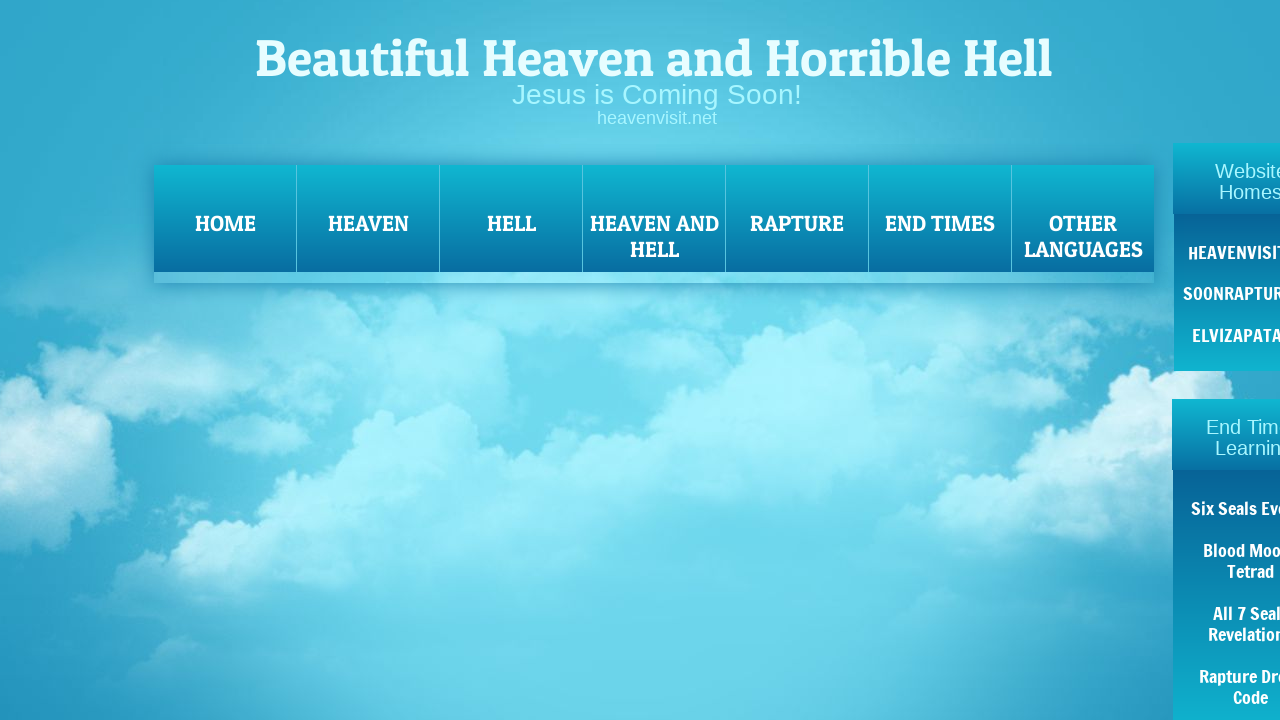

--- FILE ---
content_type: text/html; charset=utf-8
request_url: http://www.heavenvisit.net/richard-eby.html
body_size: 14310
content:
 <!DOCTYPE html><html lang="en" dir="ltr" data-tcc-ignore=""><head><title>Richard Eby</title><meta http-equiv="content-type" content="text/html; charset=UTF-8"><meta http-equiv="X-UA-Compatible" content="IE=edge,chrome=1"><link rel="stylesheet" type="text/css" href="site.css?v="><script> if (typeof ($sf) === "undefined") { $sf = { baseUrl: "https://img4.wsimg.com/wst/v7/WSB7_J_20170302_1703_WSB-16860_412/v2", skin: "app", preload: 0, require: { jquery: "https://img4.wsimg.com/wst/v7/WSB7_J_20170302_1703_WSB-16860_412/v2/libs/jquery/jq.js", paths: { "wsbcore": "common/wsb/core", "knockout": "libs/knockout/knockout" } } }; } </script><script id="duel" src="//img4.wsimg.com/starfield/duel/v2.5.8/duel.js?appid=O3BkA5J1#TzNCa0E1SjF2Mi41Ljdwcm9k"></script><script> define('jquery', ['jq!starfield/jquery.mod'], function(m) { return m; }); define('appconfig', [], { documentDownloadBaseUrl: 'http://nebula.wsimg.com' }); </script><meta http-equiv="Content-Location" content="richard-eby.html"><meta name="generator" content="Starfield Technologies; Go Daddy Website Builder 7.0.5350"><meta property="og:type" content="website"><meta property="og:title" content="Richard Eby"><meta property="og:site_name" content="Real Heaven and Hell"><meta property="og:url" content="http://heavenvisit.net/richard-eby.html"><meta property="og:image" content="//nebula.wsimg.com/45685045fd16bbdfb34629a947a67e6a?AccessKeyId=EBBE9EAA5DE2BAB99B0E&disposition=0&alloworigin=1"></head><body><style data-inline-fonts>/* vietnamese */
@font-face {
  font-family: 'Allura';
  font-style: normal;
  font-weight: 400;
  src: url(https://img1.wsimg.com/gfonts/s/allura/v23/9oRPNYsQpS4zjuA_hAgWDto.woff2) format('woff2');
  unicode-range: U+0102-0103, U+0110-0111, U+0128-0129, U+0168-0169, U+01A0-01A1, U+01AF-01B0, U+0300-0301, U+0303-0304, U+0308-0309, U+0323, U+0329, U+1EA0-1EF9, U+20AB;
}
/* latin-ext */
@font-face {
  font-family: 'Allura';
  font-style: normal;
  font-weight: 400;
  src: url(https://img1.wsimg.com/gfonts/s/allura/v23/9oRPNYsQpS4zjuA_hQgWDto.woff2) format('woff2');
  unicode-range: U+0100-02BA, U+02BD-02C5, U+02C7-02CC, U+02CE-02D7, U+02DD-02FF, U+0304, U+0308, U+0329, U+1D00-1DBF, U+1E00-1E9F, U+1EF2-1EFF, U+2020, U+20A0-20AB, U+20AD-20C0, U+2113, U+2C60-2C7F, U+A720-A7FF;
}
/* latin */
@font-face {
  font-family: 'Allura';
  font-style: normal;
  font-weight: 400;
  src: url(https://img1.wsimg.com/gfonts/s/allura/v23/9oRPNYsQpS4zjuA_iwgW.woff2) format('woff2');
  unicode-range: U+0000-00FF, U+0131, U+0152-0153, U+02BB-02BC, U+02C6, U+02DA, U+02DC, U+0304, U+0308, U+0329, U+2000-206F, U+20AC, U+2122, U+2191, U+2193, U+2212, U+2215, U+FEFF, U+FFFD;
}
/* cyrillic */
@font-face {
  font-family: 'Amatic SC';
  font-style: normal;
  font-weight: 400;
  src: url(https://img1.wsimg.com/gfonts/s/amaticsc/v28/TUZyzwprpvBS1izr_vOEDuSfQZQ.woff2) format('woff2');
  unicode-range: U+0301, U+0400-045F, U+0490-0491, U+04B0-04B1, U+2116;
}
/* hebrew */
@font-face {
  font-family: 'Amatic SC';
  font-style: normal;
  font-weight: 400;
  src: url(https://img1.wsimg.com/gfonts/s/amaticsc/v28/TUZyzwprpvBS1izr_vOECOSfQZQ.woff2) format('woff2');
  unicode-range: U+0307-0308, U+0590-05FF, U+200C-2010, U+20AA, U+25CC, U+FB1D-FB4F;
}
/* vietnamese */
@font-face {
  font-family: 'Amatic SC';
  font-style: normal;
  font-weight: 400;
  src: url(https://img1.wsimg.com/gfonts/s/amaticsc/v28/TUZyzwprpvBS1izr_vOEBeSfQZQ.woff2) format('woff2');
  unicode-range: U+0102-0103, U+0110-0111, U+0128-0129, U+0168-0169, U+01A0-01A1, U+01AF-01B0, U+0300-0301, U+0303-0304, U+0308-0309, U+0323, U+0329, U+1EA0-1EF9, U+20AB;
}
/* latin-ext */
@font-face {
  font-family: 'Amatic SC';
  font-style: normal;
  font-weight: 400;
  src: url(https://img1.wsimg.com/gfonts/s/amaticsc/v28/TUZyzwprpvBS1izr_vOEBOSfQZQ.woff2) format('woff2');
  unicode-range: U+0100-02BA, U+02BD-02C5, U+02C7-02CC, U+02CE-02D7, U+02DD-02FF, U+0304, U+0308, U+0329, U+1D00-1DBF, U+1E00-1E9F, U+1EF2-1EFF, U+2020, U+20A0-20AB, U+20AD-20C0, U+2113, U+2C60-2C7F, U+A720-A7FF;
}
/* latin */
@font-face {
  font-family: 'Amatic SC';
  font-style: normal;
  font-weight: 400;
  src: url(https://img1.wsimg.com/gfonts/s/amaticsc/v28/TUZyzwprpvBS1izr_vOECuSf.woff2) format('woff2');
  unicode-range: U+0000-00FF, U+0131, U+0152-0153, U+02BB-02BC, U+02C6, U+02DA, U+02DC, U+0304, U+0308, U+0329, U+2000-206F, U+20AC, U+2122, U+2191, U+2193, U+2212, U+2215, U+FEFF, U+FFFD;
}
/* vietnamese */
@font-face {
  font-family: 'Arizonia';
  font-style: normal;
  font-weight: 400;
  src: url(https://img1.wsimg.com/gfonts/s/arizonia/v23/neIIzCemt4A5qa7mv5WOFqwKUQ.woff2) format('woff2');
  unicode-range: U+0102-0103, U+0110-0111, U+0128-0129, U+0168-0169, U+01A0-01A1, U+01AF-01B0, U+0300-0301, U+0303-0304, U+0308-0309, U+0323, U+0329, U+1EA0-1EF9, U+20AB;
}
/* latin-ext */
@font-face {
  font-family: 'Arizonia';
  font-style: normal;
  font-weight: 400;
  src: url(https://img1.wsimg.com/gfonts/s/arizonia/v23/neIIzCemt4A5qa7mv5WPFqwKUQ.woff2) format('woff2');
  unicode-range: U+0100-02BA, U+02BD-02C5, U+02C7-02CC, U+02CE-02D7, U+02DD-02FF, U+0304, U+0308, U+0329, U+1D00-1DBF, U+1E00-1E9F, U+1EF2-1EFF, U+2020, U+20A0-20AB, U+20AD-20C0, U+2113, U+2C60-2C7F, U+A720-A7FF;
}
/* latin */
@font-face {
  font-family: 'Arizonia';
  font-style: normal;
  font-weight: 400;
  src: url(https://img1.wsimg.com/gfonts/s/arizonia/v23/neIIzCemt4A5qa7mv5WBFqw.woff2) format('woff2');
  unicode-range: U+0000-00FF, U+0131, U+0152-0153, U+02BB-02BC, U+02C6, U+02DA, U+02DC, U+0304, U+0308, U+0329, U+2000-206F, U+20AC, U+2122, U+2191, U+2193, U+2212, U+2215, U+FEFF, U+FFFD;
}
/* latin */
@font-face {
  font-family: 'Averia Sans Libre';
  font-style: normal;
  font-weight: 400;
  src: url(https://img1.wsimg.com/gfonts/s/averiasanslibre/v20/ga6XaxZG_G5OvCf_rt7FH3B6BHLMEdVOEoI.woff2) format('woff2');
  unicode-range: U+0000-00FF, U+0131, U+0152-0153, U+02BB-02BC, U+02C6, U+02DA, U+02DC, U+0304, U+0308, U+0329, U+2000-206F, U+20AC, U+2122, U+2191, U+2193, U+2212, U+2215, U+FEFF, U+FFFD;
}
/* latin */
@font-face {
  font-family: 'Cabin Sketch';
  font-style: normal;
  font-weight: 400;
  src: url(https://img1.wsimg.com/gfonts/s/cabinsketch/v23/QGYpz_kZZAGCONcK2A4bGOj8mNhN.woff2) format('woff2');
  unicode-range: U+0000-00FF, U+0131, U+0152-0153, U+02BB-02BC, U+02C6, U+02DA, U+02DC, U+0304, U+0308, U+0329, U+2000-206F, U+20AC, U+2122, U+2191, U+2193, U+2212, U+2215, U+FEFF, U+FFFD;
}
/* vietnamese */
@font-face {
  font-family: 'Francois One';
  font-style: normal;
  font-weight: 400;
  src: url(https://img1.wsimg.com/gfonts/s/francoisone/v22/_Xmr-H4zszafZw3A-KPSZut9zgiRi_Y.woff2) format('woff2');
  unicode-range: U+0102-0103, U+0110-0111, U+0128-0129, U+0168-0169, U+01A0-01A1, U+01AF-01B0, U+0300-0301, U+0303-0304, U+0308-0309, U+0323, U+0329, U+1EA0-1EF9, U+20AB;
}
/* latin-ext */
@font-face {
  font-family: 'Francois One';
  font-style: normal;
  font-weight: 400;
  src: url(https://img1.wsimg.com/gfonts/s/francoisone/v22/_Xmr-H4zszafZw3A-KPSZut9zwiRi_Y.woff2) format('woff2');
  unicode-range: U+0100-02BA, U+02BD-02C5, U+02C7-02CC, U+02CE-02D7, U+02DD-02FF, U+0304, U+0308, U+0329, U+1D00-1DBF, U+1E00-1E9F, U+1EF2-1EFF, U+2020, U+20A0-20AB, U+20AD-20C0, U+2113, U+2C60-2C7F, U+A720-A7FF;
}
/* latin */
@font-face {
  font-family: 'Francois One';
  font-style: normal;
  font-weight: 400;
  src: url(https://img1.wsimg.com/gfonts/s/francoisone/v22/_Xmr-H4zszafZw3A-KPSZut9wQiR.woff2) format('woff2');
  unicode-range: U+0000-00FF, U+0131, U+0152-0153, U+02BB-02BC, U+02C6, U+02DA, U+02DC, U+0304, U+0308, U+0329, U+2000-206F, U+20AC, U+2122, U+2191, U+2193, U+2212, U+2215, U+FEFF, U+FFFD;
}
/* latin-ext */
@font-face {
  font-family: 'Fredericka the Great';
  font-style: normal;
  font-weight: 400;
  src: url(https://img1.wsimg.com/gfonts/s/frederickathegreat/v23/9Bt33CxNwt7aOctW2xjbCstzwVKsIBVV--StxbcVcg.woff2) format('woff2');
  unicode-range: U+0100-02BA, U+02BD-02C5, U+02C7-02CC, U+02CE-02D7, U+02DD-02FF, U+0304, U+0308, U+0329, U+1D00-1DBF, U+1E00-1E9F, U+1EF2-1EFF, U+2020, U+20A0-20AB, U+20AD-20C0, U+2113, U+2C60-2C7F, U+A720-A7FF;
}
/* latin */
@font-face {
  font-family: 'Fredericka the Great';
  font-style: normal;
  font-weight: 400;
  src: url(https://img1.wsimg.com/gfonts/s/frederickathegreat/v23/9Bt33CxNwt7aOctW2xjbCstzwVKsIBVV--Sjxbc.woff2) format('woff2');
  unicode-range: U+0000-00FF, U+0131, U+0152-0153, U+02BB-02BC, U+02C6, U+02DA, U+02DC, U+0304, U+0308, U+0329, U+2000-206F, U+20AC, U+2122, U+2191, U+2193, U+2212, U+2215, U+FEFF, U+FFFD;
}
/* latin */
@font-face {
  font-family: 'Jacques Francois Shadow';
  font-style: normal;
  font-weight: 400;
  src: url(https://img1.wsimg.com/gfonts/s/jacquesfrancoisshadow/v27/KR1FBtOz8PKTMk-kqdkLVrvR0ECFrB6Pin-2_p8Suno.woff2) format('woff2');
  unicode-range: U+0000-00FF, U+0131, U+0152-0153, U+02BB-02BC, U+02C6, U+02DA, U+02DC, U+0304, U+0308, U+0329, U+2000-206F, U+20AC, U+2122, U+2191, U+2193, U+2212, U+2215, U+FEFF, U+FFFD;
}
/* latin */
@font-face {
  font-family: 'Josefin Slab';
  font-style: normal;
  font-weight: 400;
  src: url(https://img1.wsimg.com/gfonts/s/josefinslab/v29/lW-swjwOK3Ps5GSJlNNkMalNpiZe_ldbOR4W71msR349Kg.woff2) format('woff2');
  unicode-range: U+0000-00FF, U+0131, U+0152-0153, U+02BB-02BC, U+02C6, U+02DA, U+02DC, U+0304, U+0308, U+0329, U+2000-206F, U+20AC, U+2122, U+2191, U+2193, U+2212, U+2215, U+FEFF, U+FFFD;
}
/* latin-ext */
@font-face {
  font-family: 'Kaushan Script';
  font-style: normal;
  font-weight: 400;
  src: url(https://img1.wsimg.com/gfonts/s/kaushanscript/v19/vm8vdRfvXFLG3OLnsO15WYS5DG72wNJHMw.woff2) format('woff2');
  unicode-range: U+0100-02BA, U+02BD-02C5, U+02C7-02CC, U+02CE-02D7, U+02DD-02FF, U+0304, U+0308, U+0329, U+1D00-1DBF, U+1E00-1E9F, U+1EF2-1EFF, U+2020, U+20A0-20AB, U+20AD-20C0, U+2113, U+2C60-2C7F, U+A720-A7FF;
}
/* latin */
@font-face {
  font-family: 'Kaushan Script';
  font-style: normal;
  font-weight: 400;
  src: url(https://img1.wsimg.com/gfonts/s/kaushanscript/v19/vm8vdRfvXFLG3OLnsO15WYS5DG74wNI.woff2) format('woff2');
  unicode-range: U+0000-00FF, U+0131, U+0152-0153, U+02BB-02BC, U+02C6, U+02DA, U+02DC, U+0304, U+0308, U+0329, U+2000-206F, U+20AC, U+2122, U+2191, U+2193, U+2212, U+2215, U+FEFF, U+FFFD;
}
/* latin-ext */
@font-face {
  font-family: 'Love Ya Like A Sister';
  font-style: normal;
  font-weight: 400;
  src: url(https://img1.wsimg.com/gfonts/s/loveyalikeasister/v23/R70EjzUBlOqPeouhFDfR80-0FhOqJubN-BeL-3xdgGE.woff2) format('woff2');
  unicode-range: U+0100-02BA, U+02BD-02C5, U+02C7-02CC, U+02CE-02D7, U+02DD-02FF, U+0304, U+0308, U+0329, U+1D00-1DBF, U+1E00-1E9F, U+1EF2-1EFF, U+2020, U+20A0-20AB, U+20AD-20C0, U+2113, U+2C60-2C7F, U+A720-A7FF;
}
/* latin */
@font-face {
  font-family: 'Love Ya Like A Sister';
  font-style: normal;
  font-weight: 400;
  src: url(https://img1.wsimg.com/gfonts/s/loveyalikeasister/v23/R70EjzUBlOqPeouhFDfR80-0FhOqJubN-BeL9Xxd.woff2) format('woff2');
  unicode-range: U+0000-00FF, U+0131, U+0152-0153, U+02BB-02BC, U+02C6, U+02DA, U+02DC, U+0304, U+0308, U+0329, U+2000-206F, U+20AC, U+2122, U+2191, U+2193, U+2212, U+2215, U+FEFF, U+FFFD;
}
/* cyrillic-ext */
@font-face {
  font-family: 'Merriweather';
  font-style: normal;
  font-weight: 400;
  font-stretch: 100%;
  src: url(https://img1.wsimg.com/gfonts/s/merriweather/v33/u-4D0qyriQwlOrhSvowK_l5UcA6zuSYEqOzpPe3HOZJ5eX1WtLaQwmYiScCmDxhtNOKl8yDr3icaGV31GvU.woff2) format('woff2');
  unicode-range: U+0460-052F, U+1C80-1C8A, U+20B4, U+2DE0-2DFF, U+A640-A69F, U+FE2E-FE2F;
}
/* cyrillic */
@font-face {
  font-family: 'Merriweather';
  font-style: normal;
  font-weight: 400;
  font-stretch: 100%;
  src: url(https://img1.wsimg.com/gfonts/s/merriweather/v33/u-4D0qyriQwlOrhSvowK_l5UcA6zuSYEqOzpPe3HOZJ5eX1WtLaQwmYiScCmDxhtNOKl8yDr3icaEF31GvU.woff2) format('woff2');
  unicode-range: U+0301, U+0400-045F, U+0490-0491, U+04B0-04B1, U+2116;
}
/* vietnamese */
@font-face {
  font-family: 'Merriweather';
  font-style: normal;
  font-weight: 400;
  font-stretch: 100%;
  src: url(https://img1.wsimg.com/gfonts/s/merriweather/v33/u-4D0qyriQwlOrhSvowK_l5UcA6zuSYEqOzpPe3HOZJ5eX1WtLaQwmYiScCmDxhtNOKl8yDr3icaG131GvU.woff2) format('woff2');
  unicode-range: U+0102-0103, U+0110-0111, U+0128-0129, U+0168-0169, U+01A0-01A1, U+01AF-01B0, U+0300-0301, U+0303-0304, U+0308-0309, U+0323, U+0329, U+1EA0-1EF9, U+20AB;
}
/* latin-ext */
@font-face {
  font-family: 'Merriweather';
  font-style: normal;
  font-weight: 400;
  font-stretch: 100%;
  src: url(https://img1.wsimg.com/gfonts/s/merriweather/v33/u-4D0qyriQwlOrhSvowK_l5UcA6zuSYEqOzpPe3HOZJ5eX1WtLaQwmYiScCmDxhtNOKl8yDr3icaGl31GvU.woff2) format('woff2');
  unicode-range: U+0100-02BA, U+02BD-02C5, U+02C7-02CC, U+02CE-02D7, U+02DD-02FF, U+0304, U+0308, U+0329, U+1D00-1DBF, U+1E00-1E9F, U+1EF2-1EFF, U+2020, U+20A0-20AB, U+20AD-20C0, U+2113, U+2C60-2C7F, U+A720-A7FF;
}
/* latin */
@font-face {
  font-family: 'Merriweather';
  font-style: normal;
  font-weight: 400;
  font-stretch: 100%;
  src: url(https://img1.wsimg.com/gfonts/s/merriweather/v33/u-4D0qyriQwlOrhSvowK_l5UcA6zuSYEqOzpPe3HOZJ5eX1WtLaQwmYiScCmDxhtNOKl8yDr3icaFF31.woff2) format('woff2');
  unicode-range: U+0000-00FF, U+0131, U+0152-0153, U+02BB-02BC, U+02C6, U+02DA, U+02DC, U+0304, U+0308, U+0329, U+2000-206F, U+20AC, U+2122, U+2191, U+2193, U+2212, U+2215, U+FEFF, U+FFFD;
}
/* latin-ext */
@font-face {
  font-family: 'Offside';
  font-style: normal;
  font-weight: 400;
  src: url(https://img1.wsimg.com/gfonts/s/offside/v26/HI_KiYMWKa9QrAykc5joR6-d.woff2) format('woff2');
  unicode-range: U+0100-02BA, U+02BD-02C5, U+02C7-02CC, U+02CE-02D7, U+02DD-02FF, U+0304, U+0308, U+0329, U+1D00-1DBF, U+1E00-1E9F, U+1EF2-1EFF, U+2020, U+20A0-20AB, U+20AD-20C0, U+2113, U+2C60-2C7F, U+A720-A7FF;
}
/* latin */
@font-face {
  font-family: 'Offside';
  font-style: normal;
  font-weight: 400;
  src: url(https://img1.wsimg.com/gfonts/s/offside/v26/HI_KiYMWKa9QrAykc5boRw.woff2) format('woff2');
  unicode-range: U+0000-00FF, U+0131, U+0152-0153, U+02BB-02BC, U+02C6, U+02DA, U+02DC, U+0304, U+0308, U+0329, U+2000-206F, U+20AC, U+2122, U+2191, U+2193, U+2212, U+2215, U+FEFF, U+FFFD;
}
/* cyrillic-ext */
@font-face {
  font-family: 'Open Sans';
  font-style: normal;
  font-weight: 400;
  font-stretch: 100%;
  src: url(https://img1.wsimg.com/gfonts/s/opensans/v44/memSYaGs126MiZpBA-UvWbX2vVnXBbObj2OVZyOOSr4dVJWUgsjZ0B4taVIGxA.woff2) format('woff2');
  unicode-range: U+0460-052F, U+1C80-1C8A, U+20B4, U+2DE0-2DFF, U+A640-A69F, U+FE2E-FE2F;
}
/* cyrillic */
@font-face {
  font-family: 'Open Sans';
  font-style: normal;
  font-weight: 400;
  font-stretch: 100%;
  src: url(https://img1.wsimg.com/gfonts/s/opensans/v44/memSYaGs126MiZpBA-UvWbX2vVnXBbObj2OVZyOOSr4dVJWUgsjZ0B4kaVIGxA.woff2) format('woff2');
  unicode-range: U+0301, U+0400-045F, U+0490-0491, U+04B0-04B1, U+2116;
}
/* greek-ext */
@font-face {
  font-family: 'Open Sans';
  font-style: normal;
  font-weight: 400;
  font-stretch: 100%;
  src: url(https://img1.wsimg.com/gfonts/s/opensans/v44/memSYaGs126MiZpBA-UvWbX2vVnXBbObj2OVZyOOSr4dVJWUgsjZ0B4saVIGxA.woff2) format('woff2');
  unicode-range: U+1F00-1FFF;
}
/* greek */
@font-face {
  font-family: 'Open Sans';
  font-style: normal;
  font-weight: 400;
  font-stretch: 100%;
  src: url(https://img1.wsimg.com/gfonts/s/opensans/v44/memSYaGs126MiZpBA-UvWbX2vVnXBbObj2OVZyOOSr4dVJWUgsjZ0B4jaVIGxA.woff2) format('woff2');
  unicode-range: U+0370-0377, U+037A-037F, U+0384-038A, U+038C, U+038E-03A1, U+03A3-03FF;
}
/* hebrew */
@font-face {
  font-family: 'Open Sans';
  font-style: normal;
  font-weight: 400;
  font-stretch: 100%;
  src: url(https://img1.wsimg.com/gfonts/s/opensans/v44/memSYaGs126MiZpBA-UvWbX2vVnXBbObj2OVZyOOSr4dVJWUgsjZ0B4iaVIGxA.woff2) format('woff2');
  unicode-range: U+0307-0308, U+0590-05FF, U+200C-2010, U+20AA, U+25CC, U+FB1D-FB4F;
}
/* math */
@font-face {
  font-family: 'Open Sans';
  font-style: normal;
  font-weight: 400;
  font-stretch: 100%;
  src: url(https://img1.wsimg.com/gfonts/s/opensans/v44/memSYaGs126MiZpBA-UvWbX2vVnXBbObj2OVZyOOSr4dVJWUgsjZ0B5caVIGxA.woff2) format('woff2');
  unicode-range: U+0302-0303, U+0305, U+0307-0308, U+0310, U+0312, U+0315, U+031A, U+0326-0327, U+032C, U+032F-0330, U+0332-0333, U+0338, U+033A, U+0346, U+034D, U+0391-03A1, U+03A3-03A9, U+03B1-03C9, U+03D1, U+03D5-03D6, U+03F0-03F1, U+03F4-03F5, U+2016-2017, U+2034-2038, U+203C, U+2040, U+2043, U+2047, U+2050, U+2057, U+205F, U+2070-2071, U+2074-208E, U+2090-209C, U+20D0-20DC, U+20E1, U+20E5-20EF, U+2100-2112, U+2114-2115, U+2117-2121, U+2123-214F, U+2190, U+2192, U+2194-21AE, U+21B0-21E5, U+21F1-21F2, U+21F4-2211, U+2213-2214, U+2216-22FF, U+2308-230B, U+2310, U+2319, U+231C-2321, U+2336-237A, U+237C, U+2395, U+239B-23B7, U+23D0, U+23DC-23E1, U+2474-2475, U+25AF, U+25B3, U+25B7, U+25BD, U+25C1, U+25CA, U+25CC, U+25FB, U+266D-266F, U+27C0-27FF, U+2900-2AFF, U+2B0E-2B11, U+2B30-2B4C, U+2BFE, U+3030, U+FF5B, U+FF5D, U+1D400-1D7FF, U+1EE00-1EEFF;
}
/* symbols */
@font-face {
  font-family: 'Open Sans';
  font-style: normal;
  font-weight: 400;
  font-stretch: 100%;
  src: url(https://img1.wsimg.com/gfonts/s/opensans/v44/memSYaGs126MiZpBA-UvWbX2vVnXBbObj2OVZyOOSr4dVJWUgsjZ0B5OaVIGxA.woff2) format('woff2');
  unicode-range: U+0001-000C, U+000E-001F, U+007F-009F, U+20DD-20E0, U+20E2-20E4, U+2150-218F, U+2190, U+2192, U+2194-2199, U+21AF, U+21E6-21F0, U+21F3, U+2218-2219, U+2299, U+22C4-22C6, U+2300-243F, U+2440-244A, U+2460-24FF, U+25A0-27BF, U+2800-28FF, U+2921-2922, U+2981, U+29BF, U+29EB, U+2B00-2BFF, U+4DC0-4DFF, U+FFF9-FFFB, U+10140-1018E, U+10190-1019C, U+101A0, U+101D0-101FD, U+102E0-102FB, U+10E60-10E7E, U+1D2C0-1D2D3, U+1D2E0-1D37F, U+1F000-1F0FF, U+1F100-1F1AD, U+1F1E6-1F1FF, U+1F30D-1F30F, U+1F315, U+1F31C, U+1F31E, U+1F320-1F32C, U+1F336, U+1F378, U+1F37D, U+1F382, U+1F393-1F39F, U+1F3A7-1F3A8, U+1F3AC-1F3AF, U+1F3C2, U+1F3C4-1F3C6, U+1F3CA-1F3CE, U+1F3D4-1F3E0, U+1F3ED, U+1F3F1-1F3F3, U+1F3F5-1F3F7, U+1F408, U+1F415, U+1F41F, U+1F426, U+1F43F, U+1F441-1F442, U+1F444, U+1F446-1F449, U+1F44C-1F44E, U+1F453, U+1F46A, U+1F47D, U+1F4A3, U+1F4B0, U+1F4B3, U+1F4B9, U+1F4BB, U+1F4BF, U+1F4C8-1F4CB, U+1F4D6, U+1F4DA, U+1F4DF, U+1F4E3-1F4E6, U+1F4EA-1F4ED, U+1F4F7, U+1F4F9-1F4FB, U+1F4FD-1F4FE, U+1F503, U+1F507-1F50B, U+1F50D, U+1F512-1F513, U+1F53E-1F54A, U+1F54F-1F5FA, U+1F610, U+1F650-1F67F, U+1F687, U+1F68D, U+1F691, U+1F694, U+1F698, U+1F6AD, U+1F6B2, U+1F6B9-1F6BA, U+1F6BC, U+1F6C6-1F6CF, U+1F6D3-1F6D7, U+1F6E0-1F6EA, U+1F6F0-1F6F3, U+1F6F7-1F6FC, U+1F700-1F7FF, U+1F800-1F80B, U+1F810-1F847, U+1F850-1F859, U+1F860-1F887, U+1F890-1F8AD, U+1F8B0-1F8BB, U+1F8C0-1F8C1, U+1F900-1F90B, U+1F93B, U+1F946, U+1F984, U+1F996, U+1F9E9, U+1FA00-1FA6F, U+1FA70-1FA7C, U+1FA80-1FA89, U+1FA8F-1FAC6, U+1FACE-1FADC, U+1FADF-1FAE9, U+1FAF0-1FAF8, U+1FB00-1FBFF;
}
/* vietnamese */
@font-face {
  font-family: 'Open Sans';
  font-style: normal;
  font-weight: 400;
  font-stretch: 100%;
  src: url(https://img1.wsimg.com/gfonts/s/opensans/v44/memSYaGs126MiZpBA-UvWbX2vVnXBbObj2OVZyOOSr4dVJWUgsjZ0B4vaVIGxA.woff2) format('woff2');
  unicode-range: U+0102-0103, U+0110-0111, U+0128-0129, U+0168-0169, U+01A0-01A1, U+01AF-01B0, U+0300-0301, U+0303-0304, U+0308-0309, U+0323, U+0329, U+1EA0-1EF9, U+20AB;
}
/* latin-ext */
@font-face {
  font-family: 'Open Sans';
  font-style: normal;
  font-weight: 400;
  font-stretch: 100%;
  src: url(https://img1.wsimg.com/gfonts/s/opensans/v44/memSYaGs126MiZpBA-UvWbX2vVnXBbObj2OVZyOOSr4dVJWUgsjZ0B4uaVIGxA.woff2) format('woff2');
  unicode-range: U+0100-02BA, U+02BD-02C5, U+02C7-02CC, U+02CE-02D7, U+02DD-02FF, U+0304, U+0308, U+0329, U+1D00-1DBF, U+1E00-1E9F, U+1EF2-1EFF, U+2020, U+20A0-20AB, U+20AD-20C0, U+2113, U+2C60-2C7F, U+A720-A7FF;
}
/* latin */
@font-face {
  font-family: 'Open Sans';
  font-style: normal;
  font-weight: 400;
  font-stretch: 100%;
  src: url(https://img1.wsimg.com/gfonts/s/opensans/v44/memSYaGs126MiZpBA-UvWbX2vVnXBbObj2OVZyOOSr4dVJWUgsjZ0B4gaVI.woff2) format('woff2');
  unicode-range: U+0000-00FF, U+0131, U+0152-0153, U+02BB-02BC, U+02C6, U+02DA, U+02DC, U+0304, U+0308, U+0329, U+2000-206F, U+20AC, U+2122, U+2191, U+2193, U+2212, U+2215, U+FEFF, U+FFFD;
}
/* cyrillic-ext */
@font-face {
  font-family: 'Oswald';
  font-style: normal;
  font-weight: 400;
  src: url(https://img1.wsimg.com/gfonts/s/oswald/v57/TK3_WkUHHAIjg75cFRf3bXL8LICs1_FvsUtiZTaR.woff2) format('woff2');
  unicode-range: U+0460-052F, U+1C80-1C8A, U+20B4, U+2DE0-2DFF, U+A640-A69F, U+FE2E-FE2F;
}
/* cyrillic */
@font-face {
  font-family: 'Oswald';
  font-style: normal;
  font-weight: 400;
  src: url(https://img1.wsimg.com/gfonts/s/oswald/v57/TK3_WkUHHAIjg75cFRf3bXL8LICs1_FvsUJiZTaR.woff2) format('woff2');
  unicode-range: U+0301, U+0400-045F, U+0490-0491, U+04B0-04B1, U+2116;
}
/* vietnamese */
@font-face {
  font-family: 'Oswald';
  font-style: normal;
  font-weight: 400;
  src: url(https://img1.wsimg.com/gfonts/s/oswald/v57/TK3_WkUHHAIjg75cFRf3bXL8LICs1_FvsUliZTaR.woff2) format('woff2');
  unicode-range: U+0102-0103, U+0110-0111, U+0128-0129, U+0168-0169, U+01A0-01A1, U+01AF-01B0, U+0300-0301, U+0303-0304, U+0308-0309, U+0323, U+0329, U+1EA0-1EF9, U+20AB;
}
/* latin-ext */
@font-face {
  font-family: 'Oswald';
  font-style: normal;
  font-weight: 400;
  src: url(https://img1.wsimg.com/gfonts/s/oswald/v57/TK3_WkUHHAIjg75cFRf3bXL8LICs1_FvsUhiZTaR.woff2) format('woff2');
  unicode-range: U+0100-02BA, U+02BD-02C5, U+02C7-02CC, U+02CE-02D7, U+02DD-02FF, U+0304, U+0308, U+0329, U+1D00-1DBF, U+1E00-1E9F, U+1EF2-1EFF, U+2020, U+20A0-20AB, U+20AD-20C0, U+2113, U+2C60-2C7F, U+A720-A7FF;
}
/* latin */
@font-face {
  font-family: 'Oswald';
  font-style: normal;
  font-weight: 400;
  src: url(https://img1.wsimg.com/gfonts/s/oswald/v57/TK3_WkUHHAIjg75cFRf3bXL8LICs1_FvsUZiZQ.woff2) format('woff2');
  unicode-range: U+0000-00FF, U+0131, U+0152-0153, U+02BB-02BC, U+02C6, U+02DA, U+02DC, U+0304, U+0308, U+0329, U+2000-206F, U+20AC, U+2122, U+2191, U+2193, U+2212, U+2215, U+FEFF, U+FFFD;
}
/* latin-ext */
@font-face {
  font-family: 'Over the Rainbow';
  font-style: normal;
  font-weight: 400;
  src: url(https://img1.wsimg.com/gfonts/s/overtherainbow/v23/11haGoXG1k_HKhMLUWz7Mc7vvW5ulvqs9eA2.woff2) format('woff2');
  unicode-range: U+0100-02BA, U+02BD-02C5, U+02C7-02CC, U+02CE-02D7, U+02DD-02FF, U+0304, U+0308, U+0329, U+1D00-1DBF, U+1E00-1E9F, U+1EF2-1EFF, U+2020, U+20A0-20AB, U+20AD-20C0, U+2113, U+2C60-2C7F, U+A720-A7FF;
}
/* latin */
@font-face {
  font-family: 'Over the Rainbow';
  font-style: normal;
  font-weight: 400;
  src: url(https://img1.wsimg.com/gfonts/s/overtherainbow/v23/11haGoXG1k_HKhMLUWz7Mc7vvW5ulvSs9Q.woff2) format('woff2');
  unicode-range: U+0000-00FF, U+0131, U+0152-0153, U+02BB-02BC, U+02C6, U+02DA, U+02DC, U+0304, U+0308, U+0329, U+2000-206F, U+20AC, U+2122, U+2191, U+2193, U+2212, U+2215, U+FEFF, U+FFFD;
}
/* cyrillic-ext */
@font-face {
  font-family: 'Pacifico';
  font-style: normal;
  font-weight: 400;
  src: url(https://img1.wsimg.com/gfonts/s/pacifico/v23/FwZY7-Qmy14u9lezJ-6K6MmTpA.woff2) format('woff2');
  unicode-range: U+0460-052F, U+1C80-1C8A, U+20B4, U+2DE0-2DFF, U+A640-A69F, U+FE2E-FE2F;
}
/* cyrillic */
@font-face {
  font-family: 'Pacifico';
  font-style: normal;
  font-weight: 400;
  src: url(https://img1.wsimg.com/gfonts/s/pacifico/v23/FwZY7-Qmy14u9lezJ-6D6MmTpA.woff2) format('woff2');
  unicode-range: U+0301, U+0400-045F, U+0490-0491, U+04B0-04B1, U+2116;
}
/* vietnamese */
@font-face {
  font-family: 'Pacifico';
  font-style: normal;
  font-weight: 400;
  src: url(https://img1.wsimg.com/gfonts/s/pacifico/v23/FwZY7-Qmy14u9lezJ-6I6MmTpA.woff2) format('woff2');
  unicode-range: U+0102-0103, U+0110-0111, U+0128-0129, U+0168-0169, U+01A0-01A1, U+01AF-01B0, U+0300-0301, U+0303-0304, U+0308-0309, U+0323, U+0329, U+1EA0-1EF9, U+20AB;
}
/* latin-ext */
@font-face {
  font-family: 'Pacifico';
  font-style: normal;
  font-weight: 400;
  src: url(https://img1.wsimg.com/gfonts/s/pacifico/v23/FwZY7-Qmy14u9lezJ-6J6MmTpA.woff2) format('woff2');
  unicode-range: U+0100-02BA, U+02BD-02C5, U+02C7-02CC, U+02CE-02D7, U+02DD-02FF, U+0304, U+0308, U+0329, U+1D00-1DBF, U+1E00-1E9F, U+1EF2-1EFF, U+2020, U+20A0-20AB, U+20AD-20C0, U+2113, U+2C60-2C7F, U+A720-A7FF;
}
/* latin */
@font-face {
  font-family: 'Pacifico';
  font-style: normal;
  font-weight: 400;
  src: url(https://img1.wsimg.com/gfonts/s/pacifico/v23/FwZY7-Qmy14u9lezJ-6H6Mk.woff2) format('woff2');
  unicode-range: U+0000-00FF, U+0131, U+0152-0153, U+02BB-02BC, U+02C6, U+02DA, U+02DC, U+0304, U+0308, U+0329, U+2000-206F, U+20AC, U+2122, U+2191, U+2193, U+2212, U+2215, U+FEFF, U+FFFD;
}
/* latin-ext */
@font-face {
  font-family: 'Romanesco';
  font-style: normal;
  font-weight: 400;
  src: url(https://img1.wsimg.com/gfonts/s/romanesco/v22/w8gYH2ozQOY7_r_J7mSX1XYKmOo.woff2) format('woff2');
  unicode-range: U+0100-02BA, U+02BD-02C5, U+02C7-02CC, U+02CE-02D7, U+02DD-02FF, U+0304, U+0308, U+0329, U+1D00-1DBF, U+1E00-1E9F, U+1EF2-1EFF, U+2020, U+20A0-20AB, U+20AD-20C0, U+2113, U+2C60-2C7F, U+A720-A7FF;
}
/* latin */
@font-face {
  font-family: 'Romanesco';
  font-style: normal;
  font-weight: 400;
  src: url(https://img1.wsimg.com/gfonts/s/romanesco/v22/w8gYH2ozQOY7_r_J7mSX23YK.woff2) format('woff2');
  unicode-range: U+0000-00FF, U+0131, U+0152-0153, U+02BB-02BC, U+02C6, U+02DA, U+02DC, U+0304, U+0308, U+0329, U+2000-206F, U+20AC, U+2122, U+2191, U+2193, U+2212, U+2215, U+FEFF, U+FFFD;
}
/* latin-ext */
@font-face {
  font-family: 'Sacramento';
  font-style: normal;
  font-weight: 400;
  src: url(https://img1.wsimg.com/gfonts/s/sacramento/v17/buEzpo6gcdjy0EiZMBUG4CMf_exL.woff2) format('woff2');
  unicode-range: U+0100-02BA, U+02BD-02C5, U+02C7-02CC, U+02CE-02D7, U+02DD-02FF, U+0304, U+0308, U+0329, U+1D00-1DBF, U+1E00-1E9F, U+1EF2-1EFF, U+2020, U+20A0-20AB, U+20AD-20C0, U+2113, U+2C60-2C7F, U+A720-A7FF;
}
/* latin */
@font-face {
  font-family: 'Sacramento';
  font-style: normal;
  font-weight: 400;
  src: url(https://img1.wsimg.com/gfonts/s/sacramento/v17/buEzpo6gcdjy0EiZMBUG4C0f_Q.woff2) format('woff2');
  unicode-range: U+0000-00FF, U+0131, U+0152-0153, U+02BB-02BC, U+02C6, U+02DA, U+02DC, U+0304, U+0308, U+0329, U+2000-206F, U+20AC, U+2122, U+2191, U+2193, U+2212, U+2215, U+FEFF, U+FFFD;
}
/* latin-ext */
@font-face {
  font-family: 'Seaweed Script';
  font-style: normal;
  font-weight: 400;
  src: url(https://img1.wsimg.com/gfonts/s/seaweedscript/v17/bx6cNx6Tne2pxOATYE8C_Rsoe3WA8qY2VQ.woff2) format('woff2');
  unicode-range: U+0100-02BA, U+02BD-02C5, U+02C7-02CC, U+02CE-02D7, U+02DD-02FF, U+0304, U+0308, U+0329, U+1D00-1DBF, U+1E00-1E9F, U+1EF2-1EFF, U+2020, U+20A0-20AB, U+20AD-20C0, U+2113, U+2C60-2C7F, U+A720-A7FF;
}
/* latin */
@font-face {
  font-family: 'Seaweed Script';
  font-style: normal;
  font-weight: 400;
  src: url(https://img1.wsimg.com/gfonts/s/seaweedscript/v17/bx6cNx6Tne2pxOATYE8C_Rsoe3WO8qY.woff2) format('woff2');
  unicode-range: U+0000-00FF, U+0131, U+0152-0153, U+02BB-02BC, U+02C6, U+02DA, U+02DC, U+0304, U+0308, U+0329, U+2000-206F, U+20AC, U+2122, U+2191, U+2193, U+2212, U+2215, U+FEFF, U+FFFD;
}
/* latin-ext */
@font-face {
  font-family: 'Special Elite';
  font-style: normal;
  font-weight: 400;
  src: url(https://img1.wsimg.com/gfonts/s/specialelite/v20/XLYgIZbkc4JPUL5CVArUVL0ntn4OSEFt.woff2) format('woff2');
  unicode-range: U+0100-02BA, U+02BD-02C5, U+02C7-02CC, U+02CE-02D7, U+02DD-02FF, U+0304, U+0308, U+0329, U+1D00-1DBF, U+1E00-1E9F, U+1EF2-1EFF, U+2020, U+20A0-20AB, U+20AD-20C0, U+2113, U+2C60-2C7F, U+A720-A7FF;
}
/* latin */
@font-face {
  font-family: 'Special Elite';
  font-style: normal;
  font-weight: 400;
  src: url(https://img1.wsimg.com/gfonts/s/specialelite/v20/XLYgIZbkc4JPUL5CVArUVL0ntnAOSA.woff2) format('woff2');
  unicode-range: U+0000-00FF, U+0131, U+0152-0153, U+02BB-02BC, U+02C6, U+02DA, U+02DC, U+0304, U+0308, U+0329, U+2000-206F, U+20AC, U+2122, U+2191, U+2193, U+2212, U+2215, U+FEFF, U+FFFD;
}

/* cyrillic-ext */
@font-face {
  font-family: 'Arimo';
  font-style: normal;
  font-weight: 400;
  src: url(https://img1.wsimg.com/gfonts/s/arimo/v35/P5sfzZCDf9_T_3cV7NCUECyoxNk37cxcDRrBZQI.woff2) format('woff2');
  unicode-range: U+0460-052F, U+1C80-1C8A, U+20B4, U+2DE0-2DFF, U+A640-A69F, U+FE2E-FE2F;
}
/* cyrillic */
@font-face {
  font-family: 'Arimo';
  font-style: normal;
  font-weight: 400;
  src: url(https://img1.wsimg.com/gfonts/s/arimo/v35/P5sfzZCDf9_T_3cV7NCUECyoxNk37cxcBBrBZQI.woff2) format('woff2');
  unicode-range: U+0301, U+0400-045F, U+0490-0491, U+04B0-04B1, U+2116;
}
/* greek-ext */
@font-face {
  font-family: 'Arimo';
  font-style: normal;
  font-weight: 400;
  src: url(https://img1.wsimg.com/gfonts/s/arimo/v35/P5sfzZCDf9_T_3cV7NCUECyoxNk37cxcDBrBZQI.woff2) format('woff2');
  unicode-range: U+1F00-1FFF;
}
/* greek */
@font-face {
  font-family: 'Arimo';
  font-style: normal;
  font-weight: 400;
  src: url(https://img1.wsimg.com/gfonts/s/arimo/v35/P5sfzZCDf9_T_3cV7NCUECyoxNk37cxcAxrBZQI.woff2) format('woff2');
  unicode-range: U+0370-0377, U+037A-037F, U+0384-038A, U+038C, U+038E-03A1, U+03A3-03FF;
}
/* hebrew */
@font-face {
  font-family: 'Arimo';
  font-style: normal;
  font-weight: 400;
  src: url(https://img1.wsimg.com/gfonts/s/arimo/v35/P5sfzZCDf9_T_3cV7NCUECyoxNk37cxcAhrBZQI.woff2) format('woff2');
  unicode-range: U+0307-0308, U+0590-05FF, U+200C-2010, U+20AA, U+25CC, U+FB1D-FB4F;
}
/* vietnamese */
@font-face {
  font-family: 'Arimo';
  font-style: normal;
  font-weight: 400;
  src: url(https://img1.wsimg.com/gfonts/s/arimo/v35/P5sfzZCDf9_T_3cV7NCUECyoxNk37cxcDxrBZQI.woff2) format('woff2');
  unicode-range: U+0102-0103, U+0110-0111, U+0128-0129, U+0168-0169, U+01A0-01A1, U+01AF-01B0, U+0300-0301, U+0303-0304, U+0308-0309, U+0323, U+0329, U+1EA0-1EF9, U+20AB;
}
/* latin-ext */
@font-face {
  font-family: 'Arimo';
  font-style: normal;
  font-weight: 400;
  src: url(https://img1.wsimg.com/gfonts/s/arimo/v35/P5sfzZCDf9_T_3cV7NCUECyoxNk37cxcDhrBZQI.woff2) format('woff2');
  unicode-range: U+0100-02BA, U+02BD-02C5, U+02C7-02CC, U+02CE-02D7, U+02DD-02FF, U+0304, U+0308, U+0329, U+1D00-1DBF, U+1E00-1E9F, U+1EF2-1EFF, U+2020, U+20A0-20AB, U+20AD-20C0, U+2113, U+2C60-2C7F, U+A720-A7FF;
}
/* latin */
@font-face {
  font-family: 'Arimo';
  font-style: normal;
  font-weight: 400;
  src: url(https://img1.wsimg.com/gfonts/s/arimo/v35/P5sfzZCDf9_T_3cV7NCUECyoxNk37cxcABrB.woff2) format('woff2');
  unicode-range: U+0000-00FF, U+0131, U+0152-0153, U+02BB-02BC, U+02C6, U+02DA, U+02DC, U+0304, U+0308, U+0329, U+2000-206F, U+20AC, U+2122, U+2191, U+2193, U+2212, U+2215, U+FEFF, U+FFFD;
}
/* latin */
@font-face {
  font-family: 'Patua One';
  font-style: normal;
  font-weight: 400;
  src: url(https://img1.wsimg.com/gfonts/s/patuaone/v22/ZXuke1cDvLCKLDcimxB44_lu.woff2) format('woff2');
  unicode-range: U+0000-00FF, U+0131, U+0152-0153, U+02BB-02BC, U+02C6, U+02DA, U+02DC, U+0304, U+0308, U+0329, U+2000-206F, U+20AC, U+2122, U+2191, U+2193, U+2212, U+2215, U+FEFF, U+FFFD;
}
</style><style type="text/css"> #wsb-element-00000000-0000-0000-0000-000430165666{top:48px;left:13px;position:absolute;z-index:12}#wsb-element-00000000-0000-0000-0000-000430165666 .txt{width:955px;height:33px}#wsb-element-00000000-0000-0000-0000-000430165665{top:165px;left:-9.5px;position:absolute;z-index:11}#wsb-element-00000000-0000-0000-0000-000430165665{width:1000px;height:118px}#wsb-element-00000000-0000-0000-0000-000558123228{top:849px;left:64px;position:absolute;z-index:160}#wsb-element-00000000-0000-0000-0000-000558123228 .txt{width:862px;height:2775px}#wsb-element-00000000-0000-0000-0000-000558123227{top:815px;left:11px;position:absolute;z-index:159}#wsb-element-00000000-0000-0000-0000-000558123227 .wsb-shape{width:972px;height:2833px;box-sizing:content-box;-moz-box-sizing:content-box}#wsb-element-00000000-0000-0000-0000-000558123226{top:293px;left:64px;position:absolute;z-index:158}#wsb-element-00000000-0000-0000-0000-000558123226>div{}#wsb-element-00000000-0000-0000-0000-000558123226 .youtube{width:853px;height:480px}#wsb-element-00000000-0000-0000-0000-000627103473{top:872.5px;left:1020px;position:absolute;z-index:212}#wsb-element-00000000-0000-0000-0000-000627103473 .txt{width:134px;height:66px}#wsb-element-00000000-0000-0000-0000-000627103472{top:835px;left:1009px;position:absolute;z-index:211}#wsb-element-00000000-0000-0000-0000-000627103472 .wsb-shape{width:161px;height:153px;box-sizing:content-box;-moz-box-sizing:content-box}#wsb-element-00000000-0000-0000-0000-000627103471{top:786px;left:1033px;position:absolute;z-index:210}#wsb-element-00000000-0000-0000-0000-000627103471 .txt{width:113px;height:42px}#wsb-element-00000000-0000-0000-0000-000627103470{top:767px;left:1010px;position:absolute;z-index:209}#wsb-element-00000000-0000-0000-0000-000627103470 .wsb-shape{width:163px;height:71px;box-sizing:content-box;-moz-box-sizing:content-box}#wsb-element-00000000-0000-0000-0000-000430883340{top:469px;left:1009px;position:absolute;z-index:71}#wsb-element-00000000-0000-0000-0000-000430883340 .wsb-shape{width:161px;height:261px;box-sizing:content-box;-moz-box-sizing:content-box}#wsb-element-00000000-0000-0000-0000-000430881919{top:499px;left:1020px;position:absolute;z-index:73}#wsb-element-00000000-0000-0000-0000-000430881919 .txt{width:134px;height:242px}#wsb-element-00000000-0000-0000-0000-000430165702{top:85px;left:343px;position:absolute;z-index:49}#wsb-element-00000000-0000-0000-0000-000430165702 .txt{width:300px;height:44px}#wsb-element-00000000-0000-0000-0000-000430165671{top:21px;left:1px;position:absolute;z-index:20}#wsb-element-00000000-0000-0000-0000-000430165671 .txt{width:971px;height:33px}#wsb-element-00000000-0000-0000-0000-000430165669{top:-6px;left:-1px;position:absolute;z-index:10}#wsb-element-00000000-0000-0000-0000-000430165669 .wsb-image-inner{}#wsb-element-00000000-0000-0000-0000-000430165669 .wsb-image-inner div{width:980px;height:150px;position:relative;overflow:hidden}#wsb-element-00000000-0000-0000-0000-000430165669 img{position:absolute}#wsb-element-00000000-0000-0000-0000-000656475912{top:2015px;left:647px;position:absolute;z-index:224}#wsb-element-00000000-0000-0000-0000-000656475912 .wsb-image-inner{}#wsb-element-00000000-0000-0000-0000-000656475912 .wsb-image-inner div{width:280px;height:157px;position:relative;overflow:hidden}#wsb-element-00000000-0000-0000-0000-000656475912 img{position:absolute}#wsb-element-00000000-0000-0000-0000-000651085711{top:849px;left:743px;position:absolute;z-index:223}#wsb-element-00000000-0000-0000-0000-000651085711 .wsb-image-inner{}#wsb-element-00000000-0000-0000-0000-000651085711 .wsb-image-inner div{width:201px;height:278px;position:relative;overflow:hidden}#wsb-element-00000000-0000-0000-0000-000651085711 img{position:absolute}#wsb-element-00000000-0000-0000-0000-000430979425{top:143px;left:1009px;position:absolute;z-index:77}#wsb-element-00000000-0000-0000-0000-000430979425 .wsb-shape{width:162px;height:71px;box-sizing:content-box;-moz-box-sizing:content-box}#wsb-element-00000000-0000-0000-0000-000430979424{top:243px;left:1018px;position:absolute;z-index:76}#wsb-element-00000000-0000-0000-0000-000430979424 .txt{width:139px;height:120px}#wsb-element-00000000-0000-0000-0000-000430979423{top:162px;left:1031px;position:absolute;z-index:78}#wsb-element-00000000-0000-0000-0000-000430979423 .txt{width:112px;height:42px}#wsb-element-00000000-0000-0000-0000-000430979422{top:213px;left:1010px;position:absolute;z-index:75}#wsb-element-00000000-0000-0000-0000-000430979422 .wsb-shape{width:160px;height:158px;box-sizing:content-box;-moz-box-sizing:content-box}#wsb-element-00000000-0000-0000-0000-000430886251{top:418px;left:1033px;position:absolute;z-index:74}#wsb-element-00000000-0000-0000-0000-000430886251 .txt{width:113px;height:42px}#wsb-element-00000000-0000-0000-0000-000430886250{top:399px;left:1008px;position:absolute;z-index:72}#wsb-element-00000000-0000-0000-0000-000430886250 .wsb-shape{width:163px;height:71px;box-sizing:content-box;-moz-box-sizing:content-box} </style><div class="wsb-canvas body"><div class="wsb-canvas-page-container" style="min-height: 100%; padding-top: 0px; position: relative;"><div class="wsb-canvas-scrollable" style="background-color: #2fa6c9; background-image: url(//nebula.wsimg.com/b0c7250e3a740661182b5c5499810cc4?AccessKeyId=531592D248B589D87A56&alloworigin=1); background-position-x: center; background-position-y: top; background-position: center top; background-repeat: no-repeat; position: absolute; width: 100%; height: 100%;"></div><div id="wsb-canvas-template-page" class="wsb-canvas-page page" style="height: 3648px; margin: auto; width: 953px; background-color: transparent; position: relative; "><div id="wsb-canvas-template-container" style="position: absolute;"> <div id="wsb-element-00000000-0000-0000-0000-000430165666" class="wsb-element-text" data-type="element"> <div class="txt "><p style="text-align: center;"><span class="editor_page_header">Beautiful&nbsp;Heaven and Horrible Hell</span></p></div> </div><div id="wsb-element-00000000-0000-0000-0000-000430165665" class="wsb-element-navigation" data-type="element"> <script type="text/javascript"> require(['designer/app/builder/ui/canvas/elements/navigation/subNavigation'], function (subnav) { subnav.initialize(); }); </script><div style="width: 1000px; height: 118px;" class="wsb-nav nav_theme nav-text-left nav-horizontal nav-btn-stretch wsb-navigation-rendered-top-level-container" id="wsb-nav-00000000-0000-0000-0000-000430165665"><style> #wsb-nav-00000000-0000-0000-0000-000430165665.wsb-navigation-rendered-top-level-container ul > li:hover, #wsb-nav-00000000-0000-0000-0000-000430165665.wsb-navigation-rendered-top-level-container ul > li:hover > a, #wsb-nav-00000000-0000-0000-0000-000430165665.wsb-navigation-rendered-top-level-container ul > li.active:hover, #wsb-nav-00000000-0000-0000-0000-000430165665.wsb-navigation-rendered-top-level-container ul > li.active > a:hover, #wsb-nav-00000000-0000-0000-0000-000430165665.wsb-navigation-rendered-top-level-container ul > li.active .nav-subnav li:hover, #wsb-nav-00000000-0000-0000-0000-000430165665.wsb-navigation-rendered-top-level-container ul > li.active .nav-subnav li:hover > a {background-color: !important;color: !important;} </style><ul class="wsb-navigation-rendered-top-level-menu "><li style="width: 14.2857142857143%"><a href="home.html" target="" data-title="Home" data-pageid="00000000-0000-0000-0000-000000506702" data-url="home.html">Home</a></li><li style="width: 14.2857142857143%" class="has-children"><a href="heaven.html" target="" data-title="Heaven" data-pageid="00000000-0000-0000-0000-000430500869" data-url="heaven.html">Heaven</a><ul class="wsb-navigation-rendered-top-level-menu nav-subnav"><li><a href="heaven-pictures.html" target="" data-title="Heaven Pictures" data-pageid="00000000-0000-0000-0000-000588560257" data-url="heaven-pictures.html">Heaven Pictures</a></li><li><a href="colton-burpo.html" target="" data-title="Colton Burpo" data-pageid="00000000-0000-0000-0000-000549001463" data-url="colton-burpo.html">Colton Burpo</a></li><li><a href="dean-braxton.html" target="" data-title="Dean Braxton" data-pageid="00000000-0000-0000-0000-000561593745" data-url="dean-braxton.html">Dean Braxton</a></li><li><a href="don-piper.html" target="" data-title="Don Piper" data-pageid="00000000-0000-0000-0000-000561633718" data-url="don-piper.html">Don Piper</a></li><li><a href="howard-pittman.html" target="" data-title="Howard Pittman" data-pageid="00000000-0000-0000-0000-000597057006" data-url="howard-pittman.html">Howard Pittman</a></li><li><a href="kat-kerr.html" target="" data-title="Kat Kerr" data-pageid="00000000-0000-0000-0000-000548957224" data-url="kat-kerr.html">Kat Kerr</a></li><li><a href="earthquake-kelley.html" target="" data-title="Earthquake Kelley" data-pageid="00000000-0000-0000-0000-000434823443" data-url="earthquake-kelley.html">Earthquake Kelley</a></li><li><a href="maurice-sklar.html" target="" data-title="Maurice Sklar" data-pageid="00000000-0000-0000-0000-000562907754" data-url="maurice-sklar.html">Maurice Sklar</a></li><li><a href="marvin-ford.html" target="" data-title="Marvin Ford" data-pageid="00000000-0000-0000-0000-000558247355" data-url="marvin-ford.html">Marvin Ford</a></li><li><a href="mickey-robinson2.html" target="" data-title="Mickey Robinson" data-pageid="00000000-0000-0000-0000-000573901976" data-url="mickey-robinson2.html">Mickey Robinson</a></li><li><a href="oden-hetrick.html" target="" data-title="Oden Hetrick" data-pageid="00000000-0000-0000-0000-000561621829" data-url="oden-hetrick.html">Oden Hetrick</a></li><li class="active"><a href="richard-eby.html" target="" data-title="Richard Eby" data-pageid="00000000-0000-0000-0000-000558121669" data-url="richard-eby.html">Richard Eby</a></li><li><a href="ron-pettey.html" target="" data-title="Ron Pettey" data-pageid="00000000-0000-0000-0000-000572830957" data-url="ron-pettey.html">Ron Pettey</a></li><li><a href="tony-kemp.html" target="" data-title="Tony Kemp" data-pageid="00000000-0000-0000-0000-000561607115" data-url="tony-kemp.html">Tony Kemp</a></li></ul></li><li style="width: 14.2857142857143%" class="has-children"><a href="hell.html" target="" data-title="Hell" data-pageid="00000000-0000-0000-0000-000430569135" data-url="hell.html">Hell</a><ul class="wsb-navigation-rendered-top-level-menu nav-subnav"><li><a href="hell-pictures.html" target="" data-title="Hell Pictures" data-pageid="00000000-0000-0000-0000-000588569918" data-url="hell-pictures.html">Hell Pictures</a></li><li><a href="bill-wiese2.html" target="" data-title="Bill Wiese" data-pageid="00000000-0000-0000-0000-000434846953" data-url="bill-wiese2.html">Bill Wiese</a></li><li><a href="carl-knighton.html" target="" data-title="Carl Knighton" data-pageid="00000000-0000-0000-0000-000573998301" data-url="carl-knighton.html">Carl Knighton</a></li><li><a href="daniel-ekechukwu.html" target="" data-title="Daniel Ekechukwu" data-pageid="00000000-0000-0000-0000-000546797513" data-url="daniel-ekechukwu.html">Daniel Ekechukwu</a></li><li><a href="earthquake-kelley-hell.html" target="" data-title="Earthquake Kelley Hell" data-pageid="00000000-0000-0000-0000-000434804599" data-url="earthquake-kelley-hell.html">Earthquake Kelley Hell</a></li><li><a href="mary-k-baxter.html" target="" data-title="Mary K Baxter" data-pageid="00000000-0000-0000-0000-000561643495" data-url="mary-k-baxter.html">Mary K Baxter</a></li><li><a href="victoria-nahale.html" target="" data-title="Victoria Nahale" data-pageid="00000000-0000-0000-0000-000574015301" data-url="victoria-nahale.html">Victoria Nahale</a></li></ul></li><li style="width: 14.2857142857143%" class="has-children"><a href="heaven-and-hell.html" target="" data-title="Heaven and Hell" data-pageid="00000000-0000-0000-0000-000430713223" data-url="heaven-and-hell.html">Heaven and Hell</a><ul class="wsb-navigation-rendered-top-level-menu nav-subnav"><li><a href="angelica-zambrano.html" target="" data-title="Angelica Zambrano" data-pageid="00000000-0000-0000-0000-000547723533" data-url="angelica-zambrano.html">Angelica Zambrano</a></li><li><a href="angelica-zambrano-2.html" target="" data-title="Angelica Zambrano 2" data-pageid="00000000-0000-0000-0000-000561240669" data-url="angelica-zambrano-2.html">Angelica Zambrano 2</a></li><li><a href="angelica-zambrano-3.html" target="" data-title="Angelica Zambrano 3" data-pageid="00000000-0000-0000-0000-000432807557" data-url="angelica-zambrano-3.html">Angelica Zambrano 3</a></li><li><a href="angelica-zambrano-4.html" target="" data-title="Angelica Zambrano 4" data-pageid="00000000-0000-0000-0000-000627089289" data-url="angelica-zambrano-4.html">Angelica Zambrano 4</a></li><li><a href="athet-pyan-shinthaw-paul.html" target="" data-title="Athet Pyan Shinthaw Paul" data-pageid="00000000-0000-0000-0000-000561322121" data-url="athet-pyan-shinthaw-paul.html">Athet Pyan Shinthaw Paul</a></li><li><a href="bernada-fernandez.html" target="" data-title="Bernada Fernandez" data-pageid="00000000-0000-0000-0000-000603286557" data-url="bernada-fernandez.html">Bernada Fernandez</a></li><li><a href="choo-thomas.html" target="" data-title="Choo Thomas" data-pageid="00000000-0000-0000-0000-000434757508" data-url="choo-thomas.html">Choo Thomas</a></li><li><a href="ian-mccormack.html" target="" data-title="Ian McCormack" data-pageid="00000000-0000-0000-0000-000572862106" data-url="ian-mccormack.html">Ian McCormack</a></li><li><a href="loretta-blasingame.html" target="" data-title="Loretta Blasingame" data-pageid="00000000-0000-0000-0000-000432772062" data-url="loretta-blasingame.html">Loretta Blasingame</a></li><li><a href="sarah-boyanga.html" target="" data-title="Sarah Boyanga" data-pageid="00000000-0000-0000-0000-000588550275" data-url="sarah-boyanga.html">Sarah Boyanga</a></li><li><a href="sori-park.html" target="" data-title="Sori Park" data-pageid="00000000-0000-0000-0000-000603303058" data-url="sori-park.html">Sori Park</a></li><li><a href="yong-gyu-park.html" target="" data-title="Yong Gyu Park" data-pageid="00000000-0000-0000-0000-000572799834" data-url="yong-gyu-park.html">Yong Gyu Park</a></li><li><a href="young-moon-park.html" target="" data-title="Young Moon Park" data-pageid="00000000-0000-0000-0000-000558239497" data-url="young-moon-park.html">Young Moon Park</a></li></ul></li><li style="width: 14.2857142857143%" class="has-children"><a href="rapture.html" target="" data-title="Rapture" data-pageid="00000000-0000-0000-0000-000430742873" data-url="rapture.html">Rapture</a><ul class="wsb-navigation-rendered-top-level-menu nav-subnav"><li><a href="andres-j-hendricks.html" target="" data-title="Andres J Hendricks" data-pageid="00000000-0000-0000-0000-000562787295" data-url="andres-j-hendricks.html">Andres J Hendricks</a></li><li><a href="david-owuor.html" target="" data-title="David Owuor" data-pageid="00000000-0000-0000-0000-000558140573" data-url="david-owuor.html">David Owuor</a></li><li><a href="retah-mcpherson.html" target="" data-title="Retha McPherson" data-pageid="00000000-0000-0000-0000-000435675419" data-url="retah-mcpherson.html">Retha McPherson</a></li><li><a href="unity-s-vision.html" target="" data-title="Unity&#39;s Vision" data-pageid="00000000-0000-0000-0000-000573920384" data-url="unity-s-vision.html">Unity&#39;s Vision</a></li></ul></li><li style="width: 14.2857142857143%" class="has-children"><a href="end-times.html" target="" data-title="End Times" data-pageid="00000000-0000-0000-0000-000430814288" data-url="end-times.html">End Times</a><ul class="wsb-navigation-rendered-top-level-menu nav-subnav"><li><a href="david-jones.html" target="" data-title="David Jones" data-pageid="00000000-0000-0000-0000-000431781705" data-url="david-jones.html">David Jones</a></li><li><a href="efrain-rodriguez.html" target="" data-title="Efrain Rodriguez" data-pageid="00000000-0000-0000-0000-000558263221" data-url="efrain-rodriguez.html">Efrain Rodriguez</a></li><li><a href="evangelist-simon.html" target="" data-title="Evangelist Simon" data-pageid="00000000-0000-0000-0000-000562763002" data-url="evangelist-simon.html">Evangelist Simon</a></li><li><a href="janet-balderas-canela.html" target="" data-title="Janet Balderas Canela" data-pageid="00000000-0000-0000-0000-000572883411" data-url="janet-balderas-canela.html">Janet Balderas Canela</a></li><li><a href="rivers-teske.html" target="" data-title="Rivers Teske" data-pageid="00000000-0000-0000-0000-000561727299" data-url="rivers-teske.html">Rivers Teske</a></li><li><a href="ken-peters.html" target="" data-title="Ken Peters" data-pageid="00000000-0000-0000-0000-000574041780" data-url="ken-peters.html">Ken Peters</a></li><li><a href="kevin-mirasi.html" target="" data-title="Kevin Mirasi" data-pageid="00000000-0000-0000-0000-000562801421" data-url="kevin-mirasi.html">Kevin Mirasi</a></li></ul></li><li style="width: 14.2857142857143%"><a href="other-languages.html" target="" data-title="Other Languages" data-pageid="00000000-0000-0000-0000-000430464037" data-url="other-languages.html">Other Languages</a></li></ul></div> </div><div id="wsb-element-00000000-0000-0000-0000-000558123228" class="wsb-element-text" data-type="element"> <div class="txt "><p><span style="color:#FFFFFF;"><span style="font-family: 'Patua One'; font-size: 28px; font-weight: bold; line-height: 1.14; background-color: rgba(0, 0, 0, 0);">Richard Eby&nbsp;</span></span><br></p><p><span style="color:#FFFFFF;"><span style="font-family: 'Patua One'; font-size: 28px; font-weight: bold; line-height: 1.14; background-color: rgba(0, 0, 0, 0);">Caught Up Into Paradise</span></span><span style="color:#FFFFFF;"><span style="font-family: 'Patua One'; font-size: 28px; font-weight: bold; line-height: 1.14; background-color: rgba(0, 0, 0, 0);"></span></span><br></p><p><span style="color:#FFFFFF;"><br></span></p><span style="font-size:14px;"><span style="color:#FFFFFF;"></span></span><p><span style="color:#FFFFFF;"><span style="font-size:16px;"></span></span><br></p><p><span style="color:#FFFFFF;"><span style="font-size:16px;">​</span></span><span style="color:#FFFFFF;"><span style="font-size:16px;">Dr. Richard E. Eby was a nationally recognized physician, gynecologist, and professor with a </span></span><br></p><p><span style="color:#FFFFFF;"><span style="font-size:16px;">very successful practice. In the year of 1972, he was 60 years old. When he was coming </span></span><br></p><p><span style="color:#FFFFFF;"><span style="font-size:16px;">down to the second floor from the attic with a box of debris that he had collected. He dashed </span></span><br></p><p><span style="color:#FFFFFF;"><span style="font-size:16px;">out and leaned against the railing, which was unknown to him, had been eaten away by </span></span><br></p><p><span style="color:#FFFFFF;"><span style="font-size:16px;">termites. With his weight, and of the box, the railing gave way. He plunged headfirst two </span></span><br></p><p><span style="color:#FFFFFF;"><span style="font-size:16px;">stories down onto the edge of the concrete sidewalk. His head hit the concrete suddenly. It </span></span><br></p><p><span style="color:#FFFFFF;"><span style="font-size:16px;">resulted in complete dislocation and separation of the two halves of the skull, it caused the </span></span><br></p><p><span style="color:#FFFFFF;"><span style="font-size:16px;">large blood vessel that carries the blood from the brain to the heart to rupture. His body </span></span><br></p><p><span style="color:#FFFFFF;"><span style="font-size:16px;">hanging upside down, with a leg hanging on a bush, caused all the blood to drain from the </span></span><br></p><p><span style="color:#FFFFFF;"><span style="font-size:16px;">body. By the time the paramedics got there, it was a bloodless body, hanging by the heels on </span></span><br></p><p><span style="color:#FFFFFF;"><span style="font-size:16px;">the bush. As far as the paramedics were concerned, this was a corpse to take to the hospital for certification of death.<br><br>Right when Dr. Eby hit the cement, with no time in between, he was in a place he had never been before. He was in a place saturated with love, authority, peace, goodness and grace. He knew instinctively that was heaven.&nbsp; That is all he knew the moment he landed. He looked to see where he had landed, and it was absolutely perfect. Not a flower with a broken petal, just perfect. He had landed in a place that he was immediately able to name, it was paradise. Because instantly, he felt the presence of Jesus. It was a place of release from all the physical difficulties that the body or mind can register. He heard himself saying, without having any ability to compose the thought, “</span></span><span style="color:#B22222;"><span style="font-size:16px;">You are dead.</span></span><span style="color:#FFFFFF;"><span style="font-size:16px;">” The voice seemingly came out from him and he heard it as if he had spoken it, but it was not his voice. It was the voice of the Lord. It is mind to mind. You can think so fast that it cannot be computed. It is the same mind that Christ has.<br><br>Dr. Richard Eby’s spiritual body was of the same size and shape. The difference was that he was in his spirit body. His spirit was transparent, like clear glass. When he looked to the side his spirit body would take on an opacity, but at the same time, he could see right through it. It had no weight, and none of the senses that register pain, fright or discomfort. There were no bones, ligaments, tissues or organs.<br><br>His mind operated very different from his mind here on Earth. When Jesus wanted to say something, he knew it immediately in his mind. If he asked a question, it seemed as if Jesus had answered it before he finished the question.<br><br>Dr. Eby asked Jesus, “why He would not talk to him in English.” Jesus answered him that for two reasons. One, all languages on earth is a result of a curse, therefore He would not speak with him in heaven in a cursed language. And mainly, because Satan cannot tune in, in the heavenly language. It is mind to mind and there are no errors.<br><br>They moved along in heaven, as if they were flying. Because they have no weight, they simply went as they wished, without ever touching the ground.<br><br>Dr. Eby asked, “God where am I?” God said, “</span></span><span style="color:#B22222;"><span style="font-size:16px;">Didn’t you read my book?</span></span><span style="color:#FFFFFF;"><span style="font-size:16px;"> And God asked him that questions the entire time they were together, until Dr. Eby got irritated and he asked him why does He asks him, Why did you not read my book? God answered him that He has put in His book everything that anyone will ever need to know. God said, </span></span><span style="color:#B22222;"><span style="font-size:16px;">It is all there, whether we found it or not.</span></span><br></p><p><span style="color:#FFFFFF;"><span style="font-size:16px;"></span></span><br></p><p><span style="color:#FFFFFF;"><span style="font-size:16px;">Dr. Eby had a music background. He believes for that reason, God gave him the ability to hear the wonderful music in heaven. He describes music in Heaven, with no similarity in sound or form to the music on Earth, where it is limited to airwaves. Up there the music flows so beautifully, and has an unlimited vibration. It is of an entirely different level of hearing, because we do not hear it through our ears. Instead, we hear it directly on our minds. Dr. Eby asked Jesus from where the music was flowing. Jesus answered him, that He had created everything, out of Him there is nothing. Therefore, the music originates from Him and came out of the Throne of God.<br><br>While in heaven, he also smelled perfume. The Sweet smelling Savor. Jesus reminded him of the scriptures that the perfume is the prayer of the saints plus Jesus himself, the Sweet Smelling Savor, which the Bible refers to in many scriptures. He asked Jesus about his transparent body, with no organs. Jesus told him that our bodies in heaven is like the angels. Eternal. There are no organs because organs die. God told men to replenish the earth, not the heavens. Because in heaven everything is created or reborn.<br><br>He questioned Jesus why he was alone in that beautiful paradise. Jesus </span></span><br></p><p><span style="color:#FFFFFF;"><span style="font-size:16px;">answered him that we all have our own individual paradise, as He promised </span></span><br></p><p><span style="color:#FFFFFF;"><span style="font-size:16px;">He would go and prepare a place for us.<br><br>At one moment, God told him to run down to a valley. Suddenly at the end of </span></span><br></p><p><span style="color:#FFFFFF;"><span style="font-size:16px;">his run, looking at beautiful flowers and trees, with fantastic light, surrounded </span></span><br></p><p><span style="color:#FFFFFF;"><span style="font-size:16px;">by the music of heaven, suddenly everything went dark. That was the transition </span></span><br></p><p><span style="color:#FFFFFF;"><span style="font-size:16px;">of him coming back to life.</span></span><br></p><p><span style="color:#FFFFFF;"><span style="font-size:16px;"></span></span><br></p><p><span style="color:#FFFFFF;"><span style="font-size:16px;"></span></span>​<span style="color:#FFFFFF;"><span style="font-size:16px;">Dr. Eby describes his come back to life as total misery. The first sensation he had several hours after his death, was total agony, so much worse than what our human sensory system can stand that we go into shock. Interestingly he was not feeling with his mind. However, he could sense every cell in his body. And every cell was screaming in torment from his toe to his head. Total agony that lasted for about two seconds. With the mind of Christ in him, he asked Jesus why he felt such a pain. Jesus answered him that it is in the book. Jesus was slain before the foundation of the earth to bear everyone iniquities, agonies, pain and sorrow. Jesus said to him, “</span></span><span style="color:#B22222;"><span style="font-size:16px;">there are billions of cells in my body and I have had pain in every single cell. You have now been totally aware of every individual cell as I am, in my body. </span></span><span style="color:#FFFFFF;"><span style="font-size:16px;">” And Jesus commanded him to tell everyone that He died for everyone either they believe or not.<br><br>When Dr. Eby came back to life, he was not healed completely. It was after 18 hours that he had a conscious of his own, being able to detect he had being in a bad accident. God gave him enough to know that anything that came afterwards was God’s power in his life, not his. Then, it took him several weeks to get over the initial trauma. Pretty much everything in his body was damaged. Within the first hour that he had come back to life, the Lord came to him in the room and gave him spiritual eyes that allowed him to see his corpse lying on the bed with no blood. Then Lord audibly spoke saying; “</span></span><span style="color:#B22222;"><span style="font-size:16px;">My son I have returned to give you the answer to my promise that I gave you during the night. With your hands you will heal and My peace will give onto you.</span></span><span style="color:#FFFFFF;"><span style="font-size:16px;">”<br><br>Now, Dr. Eby learned several months later, that while he was in heaven with God, God was hearing voices. Voices that he was not aware of, prayer, intercessory voices that was coming from Chicago, from about seven or eight woman from prayer lines. That was created because a little girl, that saw when Dr. Eby fell from the balcony and heard the sound of him hitting the concrete. And quickly called her pastor, asking to get his prayer line going and any others that he knew too. As a result, several women got on their knees and told the Lord: “We accepted you as Savior, as Lord, as master, as our creator. We also learned from your book that you are the resurrector and we have never seen that happen. Now we just heard of a body in the morgue of a hospital. We are going to keep working today on our housework, but at 9 am tomorrow we are going to call the hospital.”</span></span><br></p><p><span style="color:#FFFFFF;"><span style="font-size:16px;"></span></span><br></p><p><span style="color:#FFFFFF;"><span style="font-size:16px;">Sure enough, the hospital received those calls 18 hours after Dr. Eby had fallen and died. They asked what happened, and they were told, they do not know what happened, but suddenly around 6:30 that morning, the body had come alive.<br><br>Five years later, he learned the reason why God had given him that amazing experience in heaven. When he met the other side, hell.<br><br>For five years, Dr. Eby lived in a great lack of peace because he was not able to share that amazing experience he had had in heaven. And one day, he was visiting Israel. While he was in Lazarus tomb, he had another experience.<br><br>When he was in the tomb with two more women, a dim light went off and it total darkness. Dr. Eby turned to the women and told them to just pray and praise, but they were gone and simultaneously he was in his spirit body. The tomb was filled with God’s glory. He saw himself on his hands and knees trying to find the way out. But he saw on the side a man standing next to him, which he knew it was Jesus. He immediately jumped to his feet. And Jesus grabbed him by the arms and embraced him with pure love. He could feel Jesus’ physical body, the same body that Jesus walked on earth for 40 days.&nbsp; All at once, he was permeated with God’s love and peace. He looked into Jesus’ eyes that cannot be described. They just go right through you with love.<br><br>And Jesus said, “</span></span><span style="color:#B22222;"><span style="font-size:16px;">I brought you here to show you things and to tell you others. I know your prayers for five years. I refused to let you go out to speak until I showed you hell.</span></span><span style="color:#FFFFFF;"><span style="font-size:16px;">” Jesus said: “</span></span><span style="color:#B22222;"><span style="font-size:16px;">My son, this is the last generation. I am returning soon. My son, tell them about heaven and hell. I am going to take you to hell as if you were an unsafe sinner, you will not be able to see me but you can ask me questions.</span></span><span style="color:#FFFFFF;"><span style="font-size:16px;">”&nbsp;<br><br>Dr. Eby found himself immediately in the center of the earth, stopping on a solid rock. There was a hole in this solid rock about 6 ft. high and 3.5 Sq. perhaps. He looked down and saw a thousand little demons, the size of house spiders and a few larger ones on his feet. It was an indescribable bad smell. They were all cursing him and telling him that they finally won, making him believe that there is no hell, no demons and he would stay there forever. Dr. Eby could not describe the feeling of being completely isolated from the presence of God.</span></span><br></p><p><span style="color:#FFFFFF;"><span style="font-size:16px;"></span></span><br></p><p><span style="color:#FFFFFF;"><span style="font-size:16px;">However, quickly the Lord took Dr. Eby away from hell and takes him before the White Throne. He asked Jesus if he could look into God’s eyes to see the love he saw when he was in the tomb in Jerusalem. Jesus told him no. He could only look into God’s eyes after his resurrection. He wanted to know what is to be a sinner and not be destroyed. And out of the mist of that huge throne came out a hand holding a book, that said; this is the Lamb’s Book of Life. God was looking through the pages with great speed, looking for Dr. Eby’s name. Then a voice like thunder said: “Your name is not in the Lamb’s Book of the Life, therefore you do not belong in the family of God. There is only one other family, and that is the family of Satan, so depart.” And the book was closed.<br><br>All the sudden Dr. Eby was turned around, looking at a distance, light years away, and there was the lake of fire. Jesus said; “That is the lake of fire that is where death and hell will be incinerated.” That moment Dr. Eby could fell total hopelessness, knowing that his faith was sealed forever.<br><br>Suddenly Dr. Eby is back in the tomb, the lights are back, he looked around, and there were the two women. They had not gone anywhere.<br><br>This amazing experience ended with Jesus words: “</span></span><span style="color:#B22222;"><span style="font-size:16px;">Tell them, tell them for I am coming soon! This is the last generation.</span></span><span style="color:#FFFFFF;"><span style="font-size:16px;">”</span></span><br></p><span style="font-size:14px;"></span><p><span style="color:#FFFFFF;"></span></p></div> </div><div id="wsb-element-00000000-0000-0000-0000-000558123227" class="wsb-element-shape" data-type="element"> <div class="wsb-shape shape_sidebar_header "></div> </div><div id="wsb-element-00000000-0000-0000-0000-000558123226" class="wsb-element-youtube" data-type="element"> <div><div class="youtube"><iframe src="//www.youtube.com/embed/zGiz8v_H8HA?feature=oembed&wmode=opaque&theme=dark&showinfo=1&autoplay=1" frameborder="0" allowfullscreen="allowfullscreen" style="width:100%;height:100%;"></iframe></div></div> </div><div id="wsb-element-00000000-0000-0000-0000-000627103473" class="wsb-element-text" data-type="element"> <div class="txt "><p style="text-align: center;"><a href="angelica-zambrano-4.html" target=""><span style="font-size:18px;"><font color="#ffffff" style="font-size: 20px; font-family: 'francois one'; background-color: rgba(0, 0, 0, 0);">4th Experience of Angelica Zambrano</font></span></a><span style="color:#FFFFFF;"></span></p></div> </div><div id="wsb-element-00000000-0000-0000-0000-000627103472" class="wsb-element-shape" data-type="element"> <div class="wsb-shape shape_sidebar "></div> </div><div id="wsb-element-00000000-0000-0000-0000-000627103471" class="wsb-element-text" data-type="element"> <div class="txt "><p style="text-align: center;"><span style="font-size:20px;">New Testimonies</span></p></div> </div><div id="wsb-element-00000000-0000-0000-0000-000627103470" class="wsb-element-shape" data-type="element"> <div class="wsb-shape shape_sidebar_header "></div> </div><div id="wsb-element-00000000-0000-0000-0000-000430883340" class="wsb-element-shape" data-type="element"> <div class="wsb-shape shape_sidebar "></div> </div><div id="wsb-element-00000000-0000-0000-0000-000430881919" class="wsb-element-text" data-type="element"> <div class="txt "><p style="text-align: center;"><span style="font-size:18px;"><a href="http://www.soonrapture.com/sixthseal.html" style="font-size: 20px; font-family: 'francois one'; background-color: rgba(0, 0, 0, 0);" target=""><font color="#ffffff">Six Seals Events</font></a><br></span></p><p style="text-align: center;"><span style="font-size:18px;"><span style="font-family:francois one;"><font color="#ffffff"></font><br></span></span></p><p style="text-align: center;"><span style="font-size:18px;"><span style="font-family:francois one;"><a href="http://www.soonrapture.com/blood-moon.html" target=""><font color="#ffffff">Blood Moons Tetrad</font></a><br></span></span></p><p style="text-align: center;"><span style="font-size:18px;"><span style="font-family:francois one;"><font color="#ffffff"></font><br></span></span></p><p style="text-align: center;"><span style="font-size:18px;"><span style="font-family:francois one;"><a href="http://www.soonrapture.com/1st-to-7th-seals.html" target=""><font color="#ffffff">All 7 Seals Revelations</font></a><br></span></span></p><p style="text-align: center;"><span style="font-size:18px;"><span style="font-family:francois one;"><font color="#ffffff"></font><br></span></span></p><p style="text-align: center;"><span style="font-size:18px;"><span style="font-family:francois one;"><font color="#ffffff"><a href="http://www.soonrapture.com/wedding-clothes.html" target="">Rapture Dress Code</a></font></span></span></p><p><br></p><p><span style="color:#FFFFFF;"></span></p></div> </div><div id="wsb-element-00000000-0000-0000-0000-000430165702" class="wsb-element-text" data-type="element"> <div class="txt "><p style="text-align: center;"><span style="font-size:18px;"><span style="font-size:28px;">Jesus is Coming Soon! </span>heavenvisit.net</span></p></div> </div><div id="wsb-element-00000000-0000-0000-0000-000430165669" class="wsb-element-image" data-type="element"> <div class="wsb-image-inner "><div class="img"><img src="//nebula.wsimg.com/9f4b88b44abc32392b36c67b2f6840a1?AccessKeyId=EBBE9EAA5DE2BAB99B0E&amp;disposition=0&amp;alloworigin=1" style="vertical-align:middle;width:980px;height:150px;"></div></div> </div><div id="wsb-element-00000000-0000-0000-0000-000656475912" class="wsb-element-image" data-type="element"> <div class="wsb-image-inner "><div class="img"><img src="//nebula.wsimg.com/45685045fd16bbdfb34629a947a67e6a?AccessKeyId=EBBE9EAA5DE2BAB99B0E&amp;disposition=0&amp;alloworigin=1" style="vertical-align:middle;width:280px;height:157px;"></div></div> </div><div id="wsb-element-00000000-0000-0000-0000-000651085711" class="wsb-element-image" data-type="element"> <div class="wsb-image-inner "><div class="img"><img src="//nebula.wsimg.com/fc6391bbfbdc7f4484197782e18d60db?AccessKeyId=EBBE9EAA5DE2BAB99B0E&amp;disposition=0&amp;alloworigin=1" style="vertical-align:middle;width:201px;height:278px;"></div></div> </div><div id="wsb-element-00000000-0000-0000-0000-000430979425" class="wsb-element-shape" data-type="element"> <div class="wsb-shape shape_sidebar_header "></div> </div><div id="wsb-element-00000000-0000-0000-0000-000430979424" class="wsb-element-text" data-type="element"> <div class="txt "><p style="text-align: center;"><span style="font-size:18px;"><a href="http://www.heavenvisit.com" style="color: rgb(255, 255, 255);" target=""><span style="color: rgb(255, 255, 255); font-family: 'francois one'; background-color: rgba(0, 0, 0, 0);">HEAVENVISIT</span><span style="font-size:14px;"><span style="font-family: 'francois one'; background-color: rgba(0, 0, 0, 0);">.COM</span></span></a></span></p><p style="text-align: center;"><span style="font-size:18px;"><br><span style="color: rgb(255, 255, 255); font-family: 'francois one'; background-color: rgba(0, 0, 0, 0);"></span></span></p><p style="text-align: center;"><span style="font-size:18px;"><a href="http://www.soonrapture.com" style="color: rgb(255, 255, 255);" target=""><span style="color: rgb(255, 255, 255); font-family: 'francois one'; background-color: rgba(0, 0, 0, 0);">SOONRAPTURE.<span style="font-size:14px;">com</span></span></a></span></p><p style="text-align: center;"><span style="font-size:18px;"><span style="color: rgb(255, 255, 255); font-family: 'francois one'; background-color: rgba(0, 0, 0, 0);"></span><br></span></p><p style="text-align: center;"><span style="font-size:18px;"><a href="http://www.elvizapata.com" style="color: rgb(255, 255, 255);" target=""><span style="color: rgb(255, 255, 255); font-family: 'francois one'; background-color: rgba(0, 0, 0, 0);">ELVIZAPATA</span><span style="font-size:14px;"><span style="font-family: 'francois one'; background-color: rgba(0, 0, 0, 0);">.COM</span></span></a></span></p><p><span style="color:#FFFFFF;"></span></p></div> </div><div id="wsb-element-00000000-0000-0000-0000-000430979423" class="wsb-element-text" data-type="element"> <div class="txt "><p style="text-align: center;"><span style="font-size:20px;">Website</span><br></p><p style="text-align: center;"><span style="font-size:20px;">Homes</span></p></div> </div><div id="wsb-element-00000000-0000-0000-0000-000430979422" class="wsb-element-shape" data-type="element"> <div class="wsb-shape shape_sidebar "></div> </div><div id="wsb-element-00000000-0000-0000-0000-000430886251" class="wsb-element-text" data-type="element"> <div class="txt "><p style="text-align: center;"><span style="font-size:20px;">End Times Learning</span></p></div> </div><div id="wsb-element-00000000-0000-0000-0000-000430886250" class="wsb-element-shape" data-type="element"> <div class="wsb-shape shape_sidebar_header "></div> </div> </div></div><div id="wsb-canvas-template-footer" class="wsb-canvas-page-footer footer" style="margin: auto; min-height:100px; height: 100px; width: 953px; position: relative;"><div id="wsb-canvas-template-footer-container" class="footer-container" style="position: absolute"> <div id="wsb-element-00000000-0000-0000-0000-000430165671" class="wsb-element-text" > <div class="txt "><p><span class="editor_footer_name">Heaven, Hell, Rapture, and End Times</span><span class="editor_footer">&nbsp; Glory to Jesus! &nbsp;(New Design since October 17, 2014)</span></p></div> </div> </div></div><div class="view-as-mobile" style="padding:10px;position:relative;text-align:center;display:none;"><a href="#" onclick="return false;">View on Mobile</a></div></div></div><script type="text/javascript"> require(['jquery', 'common/cookiemanager/cookiemanager', 'designer/iebackground/iebackground'], function ($, cookieManager, bg) { if (cookieManager.getCookie("WSB.ForceDesktop")) { $('.view-as-mobile', '.wsb-canvas-page-container').show().find('a').bind('click', function () { cookieManager.eraseCookie("WSB.ForceDesktop"); window.location.reload(true); }); } bg.fixBackground(); }); </script><script>function tccl_dpsid(){for(var t="dps_site_id=",i=document.cookie.split(";"),e=0;e<i.length;e++){for(var n=i[e];" "==n.charAt(0);)n=n.substring(1);if(0==n.indexOf(t))return n.substring(t.length,n.length)}return null}"undefined"==typeof _trfd&&(window._trfd=[]),_trfd.push({"tccl.baseHost":"secureserver.net"}),_trfd.push({ap:"WSBv7",ds:tccl_dpsid()||"-1"});</script><script src="//img1.wsimg.com/traffic-assets/js/tccl.min.js"></script></body></html>

--- FILE ---
content_type: text/css
request_url: http://www.heavenvisit.net/site.css?v=
body_size: 5605
content:
.wsb-canvas{width:100%;height:100%;position:absolute;overflow-x:auto;overflow-y:scroll;background-color:#f7f7f7;background-repeat:repeat}.wsb-canvas-scrollable{width:100%;position:absolute;z-index:0;top:0;left:0}.wsb-canvas-page-container{width:100%}[class^="icon-"],[class*=" icon-"]{display:inline-block;width:14px;height:14px;margin-top:2px;*margin-right:.3em;line-height:14px;vertical-align:text-top;background-position:14px 14px;background-repeat:no-repeat}.btn [class^="icon-"]{margin-right:4px}.wsb-preview-container{width:100%;height:100%;position:absolute;overflow:auto}.wsb-preview-desktop-container{margin:auto;width:974px;height:1200px;background-color:#f5ede0}.wsb-preview-desktop-page{position:absolute}.wsb-preview-mobile-container{width:100%;height:800px}.wsb-preview-mobile-phone-container{margin:100px auto;width:408px;height:660px}.wsb-preview-mobile-phone{border:30px solid black;border-bottom:80px solid black;width:408px;height:660px;background-color:#FFF;overflow-y:scroll;border-radius:20px}.wsb-media-gallery{margin:0 auto;position:relative}.wsb-media-gallery-slider{list-style:none outside none;margin:0;overflow:hidden;padding:0;text-align:center;position:relative}.wsb-media-gallery-slider.bordered{border:15px solid #f5f5f5}.wsb-media-gallery-slider li{left:0;height:100%;position:absolute;overflow:hidden;width:500px}.wsb-media-gallery-slider img{max-width:100%;max-height:100%;height:auto;width:auto;position:relative}.wsb-media-gallery-slider img.autosize{min-width:100%;min-height:100%;max-width:none;max-height:none}.wsb-media-gallery-caption{bottom:0;position:absolute;color:#fff;background-color:#000;background-color:rgba(0,0,0,.75);text-align:left;padding:10px}a .wsb-media-gallery-caption,a:link .wsb-media-gallery-caption,a:visited .wsb-media-gallery-caption,a:hover .wsb-media-gallery-caption{color:#fff}.wsb-media-gallery-pagination{text-align:center;display:block;list-style:none outside none;margin:0;padding:5px}.wsb-media-gallery-pagination li{background-color:#969696;height:10px;width:10px;display:inline-block;cursor:pointer;margin:4px;-webkit-box-shadow:inset 0 2px 2px rgba(50,50,50,.5);box-shadow:inset 0 2px 2px rgba(50,50,50,.5);-moz-border-radius:5px;-webkit-border-radius:5px;border-radius:5px}.wsb-media-gallery-pagination li.active{background-color:#98c22a;cursor:default}.wsb-media-gallery-pagination-thumbs-wrapper{display:block;position:absolute;left:40px;right:40px;overflow:hidden;bottom:0}.wsb-media-gallery-pagination-thumbs{display:block;list-style:none outside none;margin:0;padding:0;height:80px;position:relative}.wsb-media-gallery-pagination-thumbs li{background-color:transparent;height:60px;width:85px;display:inline-block;cursor:pointer;overflow:hidden;border:2px solid #fff;margin-top:15px!important;cursor:pointer}.wsb-media-gallery-pagination-thumbs li.active{background-color:#3182e6;border:2px solid #3182e6}.wsb-media-gallery-pagination-thumbs-left-arrow,.wsb-media-gallery-pagination-thumbs-right-arrow{width:30px;height:62px;display:block;position:absolute;bottom:1px;background-color:#474747;border:1px solid #474747;background-image:url(https://img4.wsimg.com/wst/v7/WSB7_J_20170302_1703_WSB-16860_412/v2/images/wsb-slideshow-nav-arrows-sprt.png);background-repeat:no-repeat}.wsb-media-gallery-pagination-thumbs-left-arrow{background-position:10px -133px}.wsb-media-gallery-pagination-thumbs-right-arrow{background-position:10px -29px}.wsb-media-gallery-pagination-thumbs-left-arrow.enabled,.wsb-media-gallery-pagination-thumbs-right-arrow.enabled{border:1px solid #777;cursor:pointer}.wsb-media-gallery-pagination-thumbs-left-arrow.enabled{background-position:10px -81px}.wsb-media-gallery-pagination-thumbs-right-arrow.enabled{background-position:10px 23px}.wsb-media-gallery-pagination-thumbs-left-arrow.enabled:hover,.wsb-media-gallery-pagination-thumbs-right-arrow.enabled:hover{background-color:#777;border:1px solid #777}.wsb-media-gallery-pagination-thumbs-left-arrow{left:0}.wsb-media-gallery-pagination-thumbs-right-arrow{right:0}.wsb-media-gallery-pagination-thumbs-thumbnail-wrapper{height:60px;width:85px;display:block;vertical-align:middle;text-align:center;overflow:hidden}.wsb-media-gallery-pagination-thumbs-thumbnail-wrapper img{min-width:75px;min-height:50px;position:relative;height:auto;width:auto}.wsb-media-gallery .wsb-media-gallery-arrows-left-arrow,.wsb-media-gallery .wsb-media-gallery-arrows-right-arrow{width:22px;height:42px;position:absolute;cursor:pointer;background-image:url(https://img4.wsimg.com/wst/v7/WSB7_J_20170302_1703_WSB-16860_412/v2/images/wsb-slideshow-arrows.png)}.wsb-media-gallery-arrows-left-arrow{background-position:0 0;left:0}.wsb-media-gallery-arrows-right-arrow{background-position:22px 0;right:0}.wsb-media-gallery .wsb-media-gallery-arrows-hover-left-arrow{top:0;width:20%;min-width:40px;position:absolute;cursor:pointer;background-image:url(https://img4.wsimg.com/wst/v7/WSB7_J_20170302_1703_WSB-16860_412/v2/images/wsb-slideshow-left-arrow.png);background-position:center center;background-repeat:no-repeat}.wsb-media-gallery .wsb-media-gallery-arrows-hover-right-arrow{top:0;width:20%;min-width:40px;position:absolute;cursor:pointer;background-image:url(https://img4.wsimg.com/wst/v7/WSB7_J_20170302_1703_WSB-16860_412/v2/images/wsb-slideshow-right-arrow.png);background-position:center center;background-repeat:no-repeat}.wsb-media-gallery .wsb-media-gallery-arrows-hover-left-arrow{left:0}.wsb-media-gallery .wsb-media-gallery-arrows-hover-right-arrow{right:0}.wsb-media-gallery .wsb-media-gallery-overlay{text-align:center}.wsb-media-carousel{text-align:center;position:relative;height:auto;vertical-align:middle}.wsb-media-carousel .wsb-media-carousel-wrapper{display:inline-block;text-align:center;overflow:hidden}.wsb-media-carousel .wsb-media-carousel-wrapper img{height:auto;width:auto;position:relative}.wsb-media-carousel .wsb-media-carousel-overlay{text-align:center;position:absolute;top:0;width:100%;height:100%}@font-face{font-family:"WSB Mobile Navigation";src:url("https://img4.wsimg.com/wst/v7/WSB7_J_20170302_1703_WSB-16860_412/v2/fonts/wsb-mobile-nav.eot");src:local("☺"),url("https://img4.wsimg.com/wst/v7/WSB7_J_20170302_1703_WSB-16860_412/v2/fonts/wsb-mobile-nav.eot?#iefix") format("embedded-opentype"),url("https://img4.wsimg.com/wst/v7/WSB7_J_20170302_1703_WSB-16860_412/v2/fonts/wsb-mobile-nav.woff") format("woff"),url("https://img4.wsimg.com/wst/v7/WSB7_J_20170302_1703_WSB-16860_412/v2/fonts/wsb-mobile-nav.ttf") format("truetype"),url("https://img4.wsimg.com/wst/v7/WSB7_J_20170302_1703_WSB-16860_412/v2/fonts/wsb-mobile-nav.svg#wsbmobilenav") format("svg")}@media screen and (max-device-width:480px){@font-face{font-family:"WSB Mobile Navigation";src:url("https://img4.wsimg.com/wst/v7/WSB7_J_20170302_1703_WSB-16860_412/v2/fonts/wsb-mobile-nav.woff") format("woff"),url("https://img4.wsimg.com/wst/v7/WSB7_J_20170302_1703_WSB-16860_412/v2/fonts/wsb-mobile-nav.ttf") format("truetype"),url("https://img4.wsimg.com/wst/v7/WSB7_J_20170302_1703_WSB-16860_412/v2/fonts/wsb-mobile-nav.svg#wsbmobilenav") format("svg")}}*{-webkit-tap-highlight-color:rgba(0,0,0,0);-moz-tap-highlight-color:rgba(0,0,0,0)}#mobile-site-view{position:relative;top:0;bottom:0}#mobile-site-view .mobile-menu,#mobile-site-view .mobile-menu a,#mobile-site-view .mobile-menu a:hover,#mobile-site-view .mobile-menu a:visited,#mobile-site-view .mobile-nav,#mobile-site-view .mobile-nav a,#mobile-site-view .mobile-nav a:hover,#mobile-site-view .mobile-nav a:visited{font-family:Arial,sans-serif}.mobile-hamburger{float:left}.mobile-hamburger:before{content:"\aaaf";position:absolute;top:-1px;left:6px;font-size:36pt}#mobile-site-view .icon-wsb-mobile{background:0;font-family:'WSB Mobile Navigation';speak:none;font-size:30px;font-style:normal;font-weight:normal;font-variant:normal;text-transform:none;line-height:50px;-webkit-font-smoothing:antialiased}#mobile-site-view .icon-wsb-mobile.down:before{content:"\25bc"}#mobile-site-view .icon-wsb-mobile.phone:before{content:"\aaad";position:absolute;top:-2px;left:7px;font-size:34pt}#mobile-site-view .icon-wsb-mobile.marker:before{content:"\aaae";position:absolute;top:-2px;left:7px;font-size:36pt}#mobile-site-view .mobile-menu{margin:0;padding:0;font-size:0;height:50px;position:absolute;top:0;left:0;right:0}#mobile-site-view .mobile-menu.fixed{position:fixed}#mobile-site-view .mobile-menu button{width:48px;height:50px;border:0;background-color:transparent;padding:0;position:absolute}#mobile-site-view .mobile-menu button i{background-color:transparent;cursor:pointer;height:40px;margin:4px;width:40px;position:relative;border-radius:5px}#mobile-site-view .mobile-menu button.btn-2{position:absolute;right:54px;padding-right:2px;outline:0}#mobile-site-view .mobile-menu button.btn-1{position:absolute;right:4px;padding-left:2px;outline:0}#mobile-site-view .mobile-menu .nav-current{text-align:center;background-color:transparent;font-size:20px;font-weight:normal;left:50px;height:50px;line-height:50px;padding:0 15px 0 15px;position:absolute;right:0;white-space:nowrap;overflow:hidden;-ms-text-overflow:ellipsis;-o-text-overflow:ellipsis;text-overflow:ellipsis;outline:0}.toggle-nav{outline:0}#mobile-site-view .mobile-menu .nav-current.leftBtn-0{left:0;outline:0}#mobile-site-view .mobile-menu .nav-current.btns-1{right:50px;outline:0}#mobile-site-view .mobile-menu .nav-current.btns-2{right:100px;outline:0}#mobile-overlay{position:absolute;height:100vh;width:100vw;opacity:.5;top:50px;background-color:black;display:none;z-index:10000}#mobile-site-view .mobile-nav{position:absolute;float:left;top:0;bottom:0;right:100%;font-size:16pt;padding:0;z-index:10001;height:calc(100% - 0)}#mobile-site-view .mobile-nav ul{height:100%;width:100%;padding:0;margin:0;list-style:none;overflow-x:hidden;overflow-y:auto}#mobile-site-view .mobile-nav ul li{height:51px;position:relative}#mobile-site-view .mobile-nav ul li:last-child{border-bottom:0}#mobile-site-view .mobile-nav ul li a{text-decoration:none;position:absolute;left:0;right:0;top:0;bottom:0;padding:0 25px 0 25px;line-height:50px;white-space:nowrap;overflow:hidden;-ms-text-overflow:ellipsis;-o-text-overflow:ellipsis;text-overflow:ellipsis;font-size:16pt;font-weight:normal;margin:0}#mobile-site-view .mobile-nav ul li a.sub-1{padding-left:50px}#mobile-site-view .mobile-nav ul li a.sub-2{padding-left:100px}#mobile-site-view .mobile-nav ul li a.sub-3{padding-left:150px}#mobile-site-view .mobile-nav ul li a.active{font-weight:bold}.mobilepod{padding:5px 5px 10px 5px!important;overflow:hidden}html,body,div,span,applet,object,iframe,h1,h2,h3,h4,h5,h6,p,blockquote,pre,a,abbr,acronym,address,big,cite,code,del,dfn,em,img,ins,kbd,q,s,samp,small,strike,strong,sub,sup,tt,var,b,u,i,center,dl,dt,dd,ol,ul,li,fieldset,form,label,legend,table,caption,tbody,tfoot,thead,tr,th,td,article,aside,canvas,details,embed,figure,figcaption,footer,header,hgroup,menu,nav,output,ruby,section,summary,time,mark,audio,video{margin-top:0;margin-bottom:0}article,aside,details,figcaption,figure,footer,header,hgroup,main,nav,section,summary{display:block}audio,canvas,video{display:inline-block}audio:not([controls]){display:none;height:0}[hidden]{display:none}html{margin:0}body{font-family:sans-serif;-webkit-text-size-adjust:100%;-ms-text-size-adjust:100%;font-size:14px;line-height:1.3;margin:0}a:focus{outline:thin dotted}a:active,a:hover{outline:0}abbr[title]{border-bottom:1px dotted}b,strong{font-weight:bold}dfn{font-style:italic}hr{-moz-box-sizing:content-box;box-sizing:content-box;height:0}mark{background:#ff0;color:#000}code,kbd,pre,samp{font-family:monospace,serif;font-size:1em}pre{white-space:pre-wrap}q{quotes:"\201C" "\201D" "\2018" "\2019"}small{font-size:80%}sub,sup{font-size:75%;line-height:0;position:relative;vertical-align:baseline}sup{top:-0.5em}sub{bottom:-0.25em}img{border:0}svg:not(:root){overflow:hidden}figure{margin:0}fieldset{border:1px solid #c0c0c0;padding:.35em .625em .75em}legend{border:0;padding:0}button,input,select,textarea{font-family:inherit;font-size:100%}button,input{line-height:normal}button,select{text-transform:none}button,html input[type="button"],input[type="reset"],input[type="submit"]{-webkit-appearance:button;cursor:pointer}button[disabled],html input[disabled]{cursor:default}input[type="checkbox"],input[type="radio"]{box-sizing:border-box;padding:0}input[type="search"]{-webkit-appearance:textfield;-moz-box-sizing:content-box;-webkit-box-sizing:content-box;box-sizing:content-box}input[type="search"]::-webkit-search-cancel-button,input[type="search"]::-webkit-search-decoration{-webkit-appearance:none}button::-moz-focus-inner,input::-moz-focus-inner{border:0;padding:0}textarea{overflow:auto;vertical-align:top}table{border-collapse:collapse;border-spacing:0}h1,h2,h3,h4,h5,h6{font-weight:bold}h1{font-size:2em}h2{font-size:1.5em}h3{font-size:1.17em}h4{font-size:1em}h5{font-size:.83em}h6{font-size:.67em}.clearfix:before,.clearfix:after{content:" ";display:table}.clearfix:after{clear:both}.clearfix{*zoom:1}.customform_label.adjacent{height:auto}.fb_iframe_widget{border:none!important}.wsb-canvas-scrollable{min-width:1200px}.txt{word-wrap:break-word}.txt table{max-width:100%}.wsb-element-text a,.wsb-text-element a{font-size:inherit!important}.shape{border:1px solid #a9b4bb;background-color:#e5edf2;-moz-border-radius:5px;-webkit-border-radius:5px;border-radius:5px}.shape_rounded_corners{background:#5fbf00;-moz-border-radius:15px;-webkit-border-radius:15px;border-radius:15px}.shape_circle{background:#5fbf00;-moz-border-radius:50%;-webkit-border-radius:50%;border-radius:50%}.shape_rectangle{background:#5fbf00}.wsb-nav{position:relative;background-image:url([data-uri]);background-repeat:repeat}.wsb-nav.mobile{max-width:100%;-moz-box-sizing:border-box;box-sizing:border-box;margin:0 auto}.wsb-nav.mobile>a{display:inline-block;padding-left:5px;padding-right:5px;white-space:nowrap}.wsb-nav ul{display:table;position:relative;width:auto;margin:0 auto;padding:0;list-style-type:none}.nav-btn-left{text-align:left}.nav-btn-left>ul{margin-left:0}.nav-btn-left.nav-vertical>ul{text-align:left}.nav-btn-center{text-align:center}.nav-btn-center.nav-vertical>ul{text-align:center}.nav-btn-right{text-align:right}.nav-btn-right>ul{margin-right:0}.nav-btn-right.nav-vertical>ul{text-align:right}.nav-btn-stretch>ul{width:100%}.mobile.nav-text-left,.nav-text-left>ul>li{text-align:left}.mobile.nav-text-right,.nav-text-right>ul>li{text-align:right}.mobile.nav-text-center,.nav-text-center>ul>li{text-align:center}.nav-horizontal>ul>li{display:inline-block}.nav-horizontal.nav-btn-stretch>ul>li,.nav-horizontal.nav-equal-width>ul>li{display:table-cell}.nav-vertical>ul>li{display:table;margin-left:auto;margin-right:auto;border-width:0!important}.nav-vertical.nav-btn-left>ul>li{margin-left:0}.nav-vertical.nav-btn-right>ul>li{margin-right:0}.nav-vertical.nav-btn-stretch>ul>li,.nav-vertical.nav-equal-width>ul>li{display:block}.wsb-nav li.has-children>a:after{content:' ►';display:none}.wsb-nav.nav-horizontal>ul>li.has-children>a:after{content:' ▼';display:none}.wsb-nav>ul ul{display:none;position:absolute;top:0;left:0;background-color:#fff;border:solid 1px #efefef;width:200px}.wsb-nav>ul ul li a{color:#333;padding:.25em .6em;display:block;text-decoration:none}.wsb-nav>ul ul li:hover>a{background-color:#efefef}.nav_simple>ul>li{border-right:1px #aeaeae solid;padding:0 20px}.nav_simple>ul>li:last-child{border-right:0}.nav_simple>ul>li>a:hover{text-decoration:none}.img_border_shadow{border:5px #fff solid;-webkit-box-shadow:0 2px 7px rgba(50,50,50,0.6);-moz-box-shadow:0 2px 7px rgba(50,50,50,0.6);box-shadow:0 2px 7px rgba(50,50,50,0.6)}.img_shadow{-webkit-box-shadow:0 3px 7px rgba(50,50,50,0.75);-moz-box-shadow:0 3px 7px rgba(50,50,50,0.75);box-shadow:0 3px 7px rgba(50,50,50,0.75)}.img_rounded_corners{-moz-border-radius:15px;-webkit-border-radius:15px;border-radius:15px;overflow:hidden}.wsb-htmlsnippet-element{overflow:hidden;height:100%;width:100%}.shadow_lifted:before,.shadow_lifted:after,.shadow_curved_horizontal:before,.shadow_curved_horizontal:after,.shadow_curved_vertical:before,.shadow_curved_vertical:after{content:"";position:absolute;z-index:-2}.shadow_drop_shadow{-webkit-box-shadow:0 3px 7px rgba(50,50,50,0.75);-moz-box-shadow:0 3px 7px rgba(50,50,50,0.75);box-shadow:0 3px 7px rgba(50,50,50,0.75)}.shadow_lifted:before,.shadow_lifted:after{bottom:15px;left:10px;width:50%;height:20%;max-width:300px;max-height:100px;-webkit-box-shadow:0 15px 10px rgba(0,0,0,0.7);-moz-box-shadow:0 15px 10px rgba(0,0,0,0.7);box-shadow:0 15px 10px rgba(0,0,0,0.7);-webkit-transform:rotate(-3deg);-moz-transform:rotate(-3deg);-ms-transform:rotate(-3deg);-o-transform:rotate(-3deg);transform:rotate(-3deg)}.shadow_lifted:after{right:10px;left:auto;-webkit-transform:rotate(3deg);-moz-transform:rotate(3deg);-ms-transform:rotate(3deg);-o-transform:rotate(3deg);transform:rotate(3deg)}.shadow_curved_horizontal:before,.shadow_curved_vertical:before{top:10px;bottom:10px;left:0;right:50%;-webkit-box-shadow:0 0 15px rgba(0,0,0,0.6);-moz-box-shadow:0 0 15px rgba(0,0,0,0.6);box-shadow:0 0 15px rgba(0,0,0,0.6);-moz-border-radius:10px / 100px;border-radius:10px / 100px}.shadow_curved_horizontal:before{top:0;bottom:0;left:10px;right:10px;-moz-border-radius:100px / 10px;border-radius:100px / 10px}.shadow_curved_vertical:before{right:0}.mobilepod .shadow_curved_vertical:before{display:none}.mobilepod .shadow_curved_horizontal:before{display:none}.body{line-height:1.35;font-size:14px;color:#a8f6ff;line-height:19px;font-size:13px;font-family:Arial,Helvetica,sans-serif}.body ol li{list-style-type:decimal!important}.nav_theme{-moz-box-shadow:0 0 20px #1a83ae;-webkit-box-shadow:0 0 20px #1a83ae;-khtml-box-shadow:0 0 20px #1a83ae;box-shadow:0 0 20px #1a83ae}.nav_theme>ul>li>a{display:block;padding:45px 0 0;height:62px;color:#fff;line-height:1.2;font-size:22px;font-family:"Patua One";text-transform:uppercase;text-decoration:none;text-align:center;border-right:1px solid #58c4de;background:#1F8EBB;background:-moz-linear-gradient(top,#10b7d1 0,#086da1 100%);background:-webkit-gradient(linear,left top,left bottom,color-stop(0%,#10b7d1),color-stop(100%,#086da1));background:-webkit-linear-gradient(top,#10b7d1 0,#086da1 100%);background:-o-linear-gradient(top,#10b7d1 0,#086da1 100%);background:-ms-linear-gradient(top,#10b7d1 0,#086da1 100%);background:linear-gradient(to bottom,#10b7d1 0,#086da1 100%)}.nav_theme>ul>li:last-child>a{border-right:0}.nav_theme>ul>li:hover>a{color:#65EBF7;text-decoration:none}.nav_theme .nav-subnav{background:#1F8EBB;background:-moz-linear-gradient(top,#10b7d1 0,#086da1 100%);background:-webkit-gradient(linear,left top,left bottom,color-stop(0%,#10b7d1),color-stop(100%,#086da1));background:-webkit-linear-gradient(top,#10b7d1 0,#086da1 100%);background:-o-linear-gradient(top,#10b7d1 0,#086da1 100%);background:-ms-linear-gradient(top,#10b7d1 0,#086da1 100%);background:linear-gradient(to bottom,#10b7d1 0,#086da1 100%);border:0 none;-moz-box-shadow:0 0 2px #58c4de;-webkit-box-shadow:0 0 2px #58c4de;-khtml-box-shadow:0 0 2px #58c4de;box-shadow:0 0 2px #58c4de}.nav_theme .nav-subnav li:first-child{padding-top:10px}.nav_theme .nav-subnav li:last-child{padding-bottom:10px}.nav_theme .nav-subnav li>a{font-size:14px;color:#fff;padding:16px 22px;line-height:1.4}.nav_theme .nav-subnav li:hover>a{background:#1F8EBB;background:-moz-linear-gradient(top,#67f7fe 0,#5eceed 100%);background:-webkit-gradient(linear,left top,left bottom,color-stop(0%,#67f7fe),color-stop(100%,#5eceed));background:-webkit-linear-gradient(top,#67f7fe 0,#5eceed 100%);background:-o-linear-gradient(top,#67f7fe 0,#5eceed 100%);background:-ms-linear-gradient(top,#67f7fe 0,#5eceed 100%);background:linear-gradient(to bottom,#67f7fe 0,#5eceed 100%)}a{color:#fff;text-decoration:none}a:hover{text-decoration:underline}h1,h2,h3,h4{font-family:"Patua One"}h1,h2.editor_main{color:#e7fdff;font-size:42px;line-height:1.14}h2{color:#5fdcf1;font-size:28px;line-height:1.14}.img_border{border:10px solid #fff}.editor_page_header{color:#e7fdff;font-size:52px;font-family:"Patua One"}.wsb-media-gallery-overlay{border:0 solid #58c4de}.editor_footer_name{color:#e7fdff;font-size:24px;font-family:"Patua One";display:inline-block}.editor_footer{font-size:12px;padding:0 0 10px;display:inline-block;text-transform:uppercase}.editor_footer a{text-decoration:none}.form-label{color:#0871A3}.form .form-submit,.button_dark{border:0 none;padding:0 21px;color:#fff;font-family:"Patua One";font-size:18px;line-height:2.72;text-decoration:none;text-transform:uppercase;background:#076397;background:-moz-linear-gradient(top,#10b2ce 0,#2798bd 100%);background:-webkit-gradient(linear,left top,left bottom,color-stop(0%,#10b2ce),color-stop(100%,#2798bd));background:-webkit-linear-gradient(top,#10b2ce 0,#2798bd 100%);background:-o-linear-gradient(top,#10b2ce 0,#2798bd 100%);background:-ms-linear-gradient(top,#10b2ce 0,#2798bd 100%);background:linear-gradient(to bottom,#10b2ce 0,#2798bd 100%);-moz-box-shadow:0 5px 10px #1a83ae;-webkit-box-shadow:0 5px 10px #1a83ae;-khtml-box-shadow:0 5px 10px #1a83ae;box-shadow:0 5px 10px #1a83ae}.button_light{padding:0 15px;color:#fff;text-decoration:none;font-family:"Patua One";font-size:18px;line-height:2.72;background:#1F8EBB;background:-moz-linear-gradient(top,#67f7fe 0,#5eceed 100%);background:-webkit-gradient(linear,left top,left bottom,color-stop(0%,#67f7fe),color-stop(100%,#5eceed));background:-webkit-linear-gradient(top,#67f7fe 0,#5eceed 100%);background:-o-linear-gradient(top,#67f7fe 0,#5eceed 100%);background:-ms-linear-gradient(top,#67f7fe 0,#5eceed 100%);background:linear-gradient(to bottom,#67f7fe 0,#5eceed 100%);-moz-box-shadow:0 5px 10px #1a83ae;-webkit-box-shadow:0 5px 10px #1a83ae;-khtml-box-shadow:0 5px 10px #1a83ae;box-shadow:0 5px 10px #1a83ae}.shape_sidebar_header{min-height:48px;line-height:48px;background:#1F8EBB;background:-moz-linear-gradient(top,#10b7d1 0,#0870a3 100%);background:-webkit-gradient(linear,left top,left bottom,color-stop(0%,#10b7d1),color-stop(100%,#0870a3));background:-webkit-linear-gradient(top,#10b7d1 0,#0870a3 100%);background:-o-linear-gradient(top,#10b7d1 0,#0870a3 100%);background:-ms-linear-gradient(top,#10b7d1 0,#0870a3 100%);background:linear-gradient(to bottom,#10b7d1 0,#0870a3 100%)}.button_sidebar_header:hover{text-decoration:none}.shape_sidebar{background:#076397;background:-moz-linear-gradient(top,#076397 0,#10b4cf 100%);background:-webkit-gradient(linear,left top,left bottom,color-stop(0%,#076397),color-stop(100%,#10b4cf));background:-webkit-linear-gradient(top,#076397 0,#10b4cf 100%);background:-o-linear-gradient(top,#076397 0,#10b4cf 100%);background:-ms-linear-gradient(top,#076397 0,#10b4cf 100%);background:linear-gradient(to bottom,#076397 0,#10b4cf 100%)}.shape_theme_light{background:#69f9ff;background:-moz-linear-gradient(top,#69f9ff 0,#60ceee 100%);background:-webkit-gradient(linear,left top,left bottom,color-stop(0%,#69f9ff),color-stop(100%,#60ceee));background:-webkit-linear-gradient(top,#69f9ff 0,#60ceee 100%);background:-o-linear-gradient(top,#69f9ff 0,#60ceee 100%);background:-ms-linear-gradient(top,#69f9ff 0,#60ceee 100%);background:linear-gradient(to bottom,#69f9ff 0,#60ceee 100%)}.img_theme_light{border:0 solid #d1fcff;padding:10px;background:#fff;background:-moz-linear-gradient(top,#fff 0,#d1fcff 100%);background:-webkit-gradient(linear,left top,left bottom,color-stop(0%,#fff),color-stop(100%,#d1fcff));background:-webkit-linear-gradient(top,#fff 0,#d1fcff 100%);background:-o-linear-gradient(top,#fff 0,#d1fcff 100%);background:-ms-linear-gradient(top,#fff 0,#d1fcff 100%);background:linear-gradient(to bottom,#fff 0,#d1fcff 100%);-moz-box-shadow:0 0 15px #49b9d5;-webkit-box-shadow:0 0 15px #49b9d5;-khtml-box-shadow:0 0 15px #49b9d5;box-shadow:0 0 15px #49b9d5}.map{border:10px solid #fff}ol{padding:0 20px}ol li{list-style:none;line-height:1.9;padding:20px 0 20px 70px;border-bottom:1px solid #3bafcb}ol li:last-child{border-bottom:0 none}ol li:first-line {color:#fff;font-weight:bold}.editor_white{color:#fff}.editor_blue{color:#a8f6ff}.editor_font{font-family:"Patua One"}.editor_caps{text-transform:uppercase}h3,.editor_sidebar_header,.editor_sidebar_bold{font-family:"Patua One";color:#e7fdff;font-size:16px;line-height:1.75}.editor_sidebar_header{padding-left:20px;line-height:normal}.editor_sidebar_number{color:#fff;line-height:1;font-size:30px;font-weight:bold}.footer{border-top:1px solid #5fdcf1;background-color:#2ea4c7;width:auto!important}.footer-container{width:980px;height:100px;left:50%;margin-left:-490px}#locu-render-output .locu-wsb{color:#a8f6ff;padding:0 10px}#locu-render-output .locu-wsb .locu-nav{text-align:left;border-bottom:1px solid #5fdcf1}#locu-render-output .locu-wsb .locu-nav .locu-tab{color:#5fdcf1;font-family:"Patua One";-webkit-border-radius:0;-moz-border-radius:0;border-radius:0;border-top:0;border-left:0;border-right:0;text-transform:none;font-size:18px;line-height:20px;letter-spacing:0;padding-left:0;padding-right:0;margin-right:30px;font-weight:normal}#locu-render-output .locu-wsb .locu-nav .locu-tab.locu-active{border-top:0;border-left:0;border-right:0;color:#e7fdff;border-bottom-color:#e7fdff}#locu-render-output .locu-wsb .locu-nav .locu-tab:hover{border-top:0;border-left:0;border-right:0}#locu-render-output .locu-wsb .locu-section-name-inner:before,#locu-render-output .locu-wsb .locu-section-name-inner:after{display:none}#locu-render-output .locu-wsb .locu-section-name{border-top:1px solid #5fdcf1;padding-top:20px;margin-top:17px;margin-bottom:14px;text-align:left;text-transform:none;letter-spacing:0;font-family:"Patua One";color:#e7fdff;font-weight:normal}#locu-render-output .locu-wsb .locu-section-name-inner{font-size:24px;line-height:30px}#locu-render-output .locu-wsb .locu-subsection-name{font-family:"Patua One";text-align:left;text-transform:none;letter-spacing:0;font-size:18px;line-height:24px;font-weight:normal}#locu-render-output .locu-wsb .locu-menu-item .locu-menu-item-name{font-weight:normal;font-size:16px}#locu-render-output .locu-wsb .locu-menu-item .locu-menu-item-price{font-weight:bold;color:#5fdcf1;font-size:16px}#locu-render-output .locu-wsb .locu-note{font-style:normal}#locu-render-output .locu-mobile-menu .locu-wsb .locu-nav .locu-tab{margin-right:10px}.addthis-smartlayers h2{background-color:transparent!important;border:none!important}.form-submit{margin-top:30px!important}a[href^=tel]{color:inherit;text-decoration:none}.mobilepod .txt table{width:100%!important;table-layout:fixed}.customform input.form-value.datefield{padding-top:6px!important}